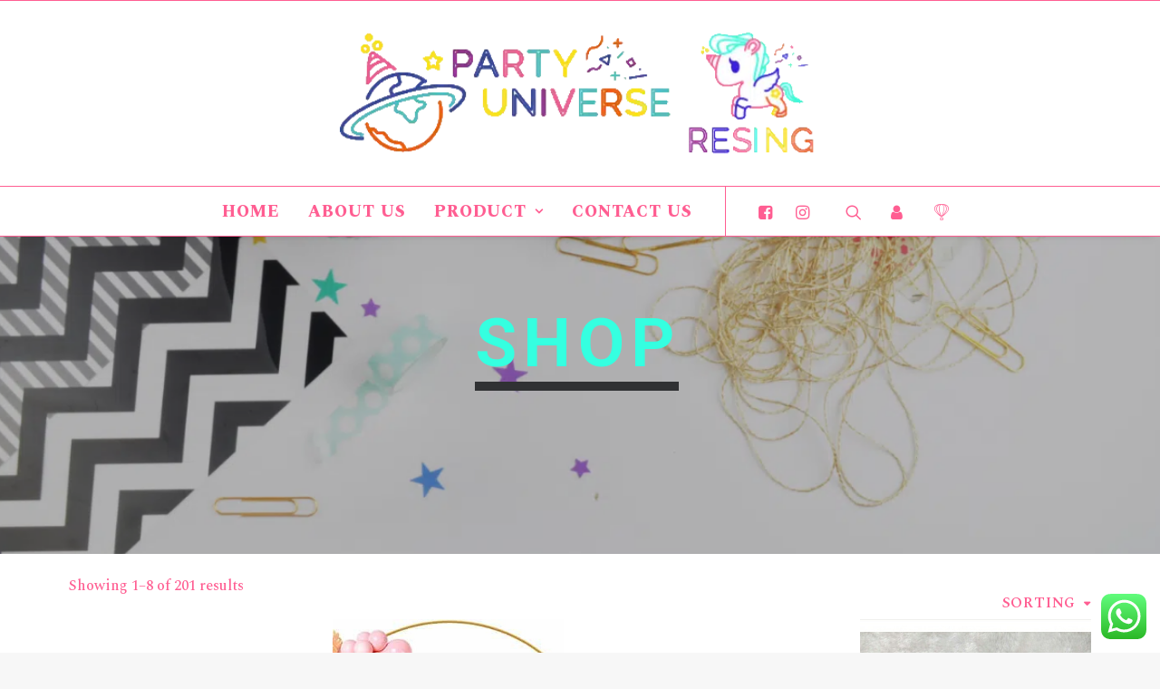

--- FILE ---
content_type: text/html; charset=UTF-8
request_url: https://mypartyuniverse.com/product-category/birthday-2/hat-and-sash-birthday-2/
body_size: 23339
content:
<!DOCTYPE html>
<html class="no-touch" lang="en-US" xmlns="http://www.w3.org/1999/xhtml">
<head>
<meta http-equiv="Content-Type" content="text/html; charset=UTF-8">
<meta name="viewport" content="width=device-width, initial-scale=1">
<link rel="profile" href="http://gmpg.org/xfn/11">
<link rel="pingback" href="https://mypartyuniverse.com/xmlrpc.php">
<title>HAT AND SASH &#8211; My Party Universe</title>
<meta name='robots' content='max-image-preview:large' />
<link rel='dns-prefetch' href='//fonts.googleapis.com' />
<link rel="alternate" type="application/rss+xml" title="My Party Universe &raquo; Feed" href="https://mypartyuniverse.com/feed/" />
<link rel="alternate" type="application/rss+xml" title="My Party Universe &raquo; Comments Feed" href="https://mypartyuniverse.com/comments/feed/" />
<link rel="alternate" type="application/rss+xml" title="My Party Universe &raquo; HAT AND SASH Category Feed" href="https://mypartyuniverse.com/product-category/birthday-2/hat-and-sash-birthday-2/feed/" />
<style id='wp-img-auto-sizes-contain-inline-css' type='text/css'>
img:is([sizes=auto i],[sizes^="auto," i]){contain-intrinsic-size:3000px 1500px}
/*# sourceURL=wp-img-auto-sizes-contain-inline-css */
</style>

<link rel='stylesheet' id='ht_ctc_main_css-css' href='https://mypartyuniverse.com/wp-content/plugins/click-to-chat-for-whatsapp/new/inc/assets/css/main.css?ver=4.36' type='text/css' media='all' />
<link rel='stylesheet' id='sbi_styles-css' href='https://mypartyuniverse.com/wp-content/plugins/instagram-feed/css/sbi-styles.min.css?ver=6.10.0' type='text/css' media='all' />
<style id='wp-emoji-styles-inline-css' type='text/css'>

	img.wp-smiley, img.emoji {
		display: inline !important;
		border: none !important;
		box-shadow: none !important;
		height: 1em !important;
		width: 1em !important;
		margin: 0 0.07em !important;
		vertical-align: -0.1em !important;
		background: none !important;
		padding: 0 !important;
	}
/*# sourceURL=wp-emoji-styles-inline-css */
</style>
<link rel='stylesheet' id='wp-block-library-css' href='https://mypartyuniverse.com/wp-includes/css/dist/block-library/style.min.css?ver=6.9' type='text/css' media='all' />
<link rel='stylesheet' id='wc-blocks-style-css' href='https://mypartyuniverse.com/wp-content/plugins/woocommerce/assets/client/blocks/wc-blocks.css?ver=wc-10.4.3' type='text/css' media='all' />
<style id='global-styles-inline-css' type='text/css'>
:root{--wp--preset--aspect-ratio--square: 1;--wp--preset--aspect-ratio--4-3: 4/3;--wp--preset--aspect-ratio--3-4: 3/4;--wp--preset--aspect-ratio--3-2: 3/2;--wp--preset--aspect-ratio--2-3: 2/3;--wp--preset--aspect-ratio--16-9: 16/9;--wp--preset--aspect-ratio--9-16: 9/16;--wp--preset--color--black: #000000;--wp--preset--color--cyan-bluish-gray: #abb8c3;--wp--preset--color--white: #ffffff;--wp--preset--color--pale-pink: #f78da7;--wp--preset--color--vivid-red: #cf2e2e;--wp--preset--color--luminous-vivid-orange: #ff6900;--wp--preset--color--luminous-vivid-amber: #fcb900;--wp--preset--color--light-green-cyan: #7bdcb5;--wp--preset--color--vivid-green-cyan: #00d084;--wp--preset--color--pale-cyan-blue: #8ed1fc;--wp--preset--color--vivid-cyan-blue: #0693e3;--wp--preset--color--vivid-purple: #9b51e0;--wp--preset--gradient--vivid-cyan-blue-to-vivid-purple: linear-gradient(135deg,rgb(6,147,227) 0%,rgb(155,81,224) 100%);--wp--preset--gradient--light-green-cyan-to-vivid-green-cyan: linear-gradient(135deg,rgb(122,220,180) 0%,rgb(0,208,130) 100%);--wp--preset--gradient--luminous-vivid-amber-to-luminous-vivid-orange: linear-gradient(135deg,rgb(252,185,0) 0%,rgb(255,105,0) 100%);--wp--preset--gradient--luminous-vivid-orange-to-vivid-red: linear-gradient(135deg,rgb(255,105,0) 0%,rgb(207,46,46) 100%);--wp--preset--gradient--very-light-gray-to-cyan-bluish-gray: linear-gradient(135deg,rgb(238,238,238) 0%,rgb(169,184,195) 100%);--wp--preset--gradient--cool-to-warm-spectrum: linear-gradient(135deg,rgb(74,234,220) 0%,rgb(151,120,209) 20%,rgb(207,42,186) 40%,rgb(238,44,130) 60%,rgb(251,105,98) 80%,rgb(254,248,76) 100%);--wp--preset--gradient--blush-light-purple: linear-gradient(135deg,rgb(255,206,236) 0%,rgb(152,150,240) 100%);--wp--preset--gradient--blush-bordeaux: linear-gradient(135deg,rgb(254,205,165) 0%,rgb(254,45,45) 50%,rgb(107,0,62) 100%);--wp--preset--gradient--luminous-dusk: linear-gradient(135deg,rgb(255,203,112) 0%,rgb(199,81,192) 50%,rgb(65,88,208) 100%);--wp--preset--gradient--pale-ocean: linear-gradient(135deg,rgb(255,245,203) 0%,rgb(182,227,212) 50%,rgb(51,167,181) 100%);--wp--preset--gradient--electric-grass: linear-gradient(135deg,rgb(202,248,128) 0%,rgb(113,206,126) 100%);--wp--preset--gradient--midnight: linear-gradient(135deg,rgb(2,3,129) 0%,rgb(40,116,252) 100%);--wp--preset--font-size--small: 13px;--wp--preset--font-size--medium: 20px;--wp--preset--font-size--large: 36px;--wp--preset--font-size--x-large: 42px;--wp--preset--spacing--20: 0.44rem;--wp--preset--spacing--30: 0.67rem;--wp--preset--spacing--40: 1rem;--wp--preset--spacing--50: 1.5rem;--wp--preset--spacing--60: 2.25rem;--wp--preset--spacing--70: 3.38rem;--wp--preset--spacing--80: 5.06rem;--wp--preset--shadow--natural: 6px 6px 9px rgba(0, 0, 0, 0.2);--wp--preset--shadow--deep: 12px 12px 50px rgba(0, 0, 0, 0.4);--wp--preset--shadow--sharp: 6px 6px 0px rgba(0, 0, 0, 0.2);--wp--preset--shadow--outlined: 6px 6px 0px -3px rgb(255, 255, 255), 6px 6px rgb(0, 0, 0);--wp--preset--shadow--crisp: 6px 6px 0px rgb(0, 0, 0);}:where(.is-layout-flex){gap: 0.5em;}:where(.is-layout-grid){gap: 0.5em;}body .is-layout-flex{display: flex;}.is-layout-flex{flex-wrap: wrap;align-items: center;}.is-layout-flex > :is(*, div){margin: 0;}body .is-layout-grid{display: grid;}.is-layout-grid > :is(*, div){margin: 0;}:where(.wp-block-columns.is-layout-flex){gap: 2em;}:where(.wp-block-columns.is-layout-grid){gap: 2em;}:where(.wp-block-post-template.is-layout-flex){gap: 1.25em;}:where(.wp-block-post-template.is-layout-grid){gap: 1.25em;}.has-black-color{color: var(--wp--preset--color--black) !important;}.has-cyan-bluish-gray-color{color: var(--wp--preset--color--cyan-bluish-gray) !important;}.has-white-color{color: var(--wp--preset--color--white) !important;}.has-pale-pink-color{color: var(--wp--preset--color--pale-pink) !important;}.has-vivid-red-color{color: var(--wp--preset--color--vivid-red) !important;}.has-luminous-vivid-orange-color{color: var(--wp--preset--color--luminous-vivid-orange) !important;}.has-luminous-vivid-amber-color{color: var(--wp--preset--color--luminous-vivid-amber) !important;}.has-light-green-cyan-color{color: var(--wp--preset--color--light-green-cyan) !important;}.has-vivid-green-cyan-color{color: var(--wp--preset--color--vivid-green-cyan) !important;}.has-pale-cyan-blue-color{color: var(--wp--preset--color--pale-cyan-blue) !important;}.has-vivid-cyan-blue-color{color: var(--wp--preset--color--vivid-cyan-blue) !important;}.has-vivid-purple-color{color: var(--wp--preset--color--vivid-purple) !important;}.has-black-background-color{background-color: var(--wp--preset--color--black) !important;}.has-cyan-bluish-gray-background-color{background-color: var(--wp--preset--color--cyan-bluish-gray) !important;}.has-white-background-color{background-color: var(--wp--preset--color--white) !important;}.has-pale-pink-background-color{background-color: var(--wp--preset--color--pale-pink) !important;}.has-vivid-red-background-color{background-color: var(--wp--preset--color--vivid-red) !important;}.has-luminous-vivid-orange-background-color{background-color: var(--wp--preset--color--luminous-vivid-orange) !important;}.has-luminous-vivid-amber-background-color{background-color: var(--wp--preset--color--luminous-vivid-amber) !important;}.has-light-green-cyan-background-color{background-color: var(--wp--preset--color--light-green-cyan) !important;}.has-vivid-green-cyan-background-color{background-color: var(--wp--preset--color--vivid-green-cyan) !important;}.has-pale-cyan-blue-background-color{background-color: var(--wp--preset--color--pale-cyan-blue) !important;}.has-vivid-cyan-blue-background-color{background-color: var(--wp--preset--color--vivid-cyan-blue) !important;}.has-vivid-purple-background-color{background-color: var(--wp--preset--color--vivid-purple) !important;}.has-black-border-color{border-color: var(--wp--preset--color--black) !important;}.has-cyan-bluish-gray-border-color{border-color: var(--wp--preset--color--cyan-bluish-gray) !important;}.has-white-border-color{border-color: var(--wp--preset--color--white) !important;}.has-pale-pink-border-color{border-color: var(--wp--preset--color--pale-pink) !important;}.has-vivid-red-border-color{border-color: var(--wp--preset--color--vivid-red) !important;}.has-luminous-vivid-orange-border-color{border-color: var(--wp--preset--color--luminous-vivid-orange) !important;}.has-luminous-vivid-amber-border-color{border-color: var(--wp--preset--color--luminous-vivid-amber) !important;}.has-light-green-cyan-border-color{border-color: var(--wp--preset--color--light-green-cyan) !important;}.has-vivid-green-cyan-border-color{border-color: var(--wp--preset--color--vivid-green-cyan) !important;}.has-pale-cyan-blue-border-color{border-color: var(--wp--preset--color--pale-cyan-blue) !important;}.has-vivid-cyan-blue-border-color{border-color: var(--wp--preset--color--vivid-cyan-blue) !important;}.has-vivid-purple-border-color{border-color: var(--wp--preset--color--vivid-purple) !important;}.has-vivid-cyan-blue-to-vivid-purple-gradient-background{background: var(--wp--preset--gradient--vivid-cyan-blue-to-vivid-purple) !important;}.has-light-green-cyan-to-vivid-green-cyan-gradient-background{background: var(--wp--preset--gradient--light-green-cyan-to-vivid-green-cyan) !important;}.has-luminous-vivid-amber-to-luminous-vivid-orange-gradient-background{background: var(--wp--preset--gradient--luminous-vivid-amber-to-luminous-vivid-orange) !important;}.has-luminous-vivid-orange-to-vivid-red-gradient-background{background: var(--wp--preset--gradient--luminous-vivid-orange-to-vivid-red) !important;}.has-very-light-gray-to-cyan-bluish-gray-gradient-background{background: var(--wp--preset--gradient--very-light-gray-to-cyan-bluish-gray) !important;}.has-cool-to-warm-spectrum-gradient-background{background: var(--wp--preset--gradient--cool-to-warm-spectrum) !important;}.has-blush-light-purple-gradient-background{background: var(--wp--preset--gradient--blush-light-purple) !important;}.has-blush-bordeaux-gradient-background{background: var(--wp--preset--gradient--blush-bordeaux) !important;}.has-luminous-dusk-gradient-background{background: var(--wp--preset--gradient--luminous-dusk) !important;}.has-pale-ocean-gradient-background{background: var(--wp--preset--gradient--pale-ocean) !important;}.has-electric-grass-gradient-background{background: var(--wp--preset--gradient--electric-grass) !important;}.has-midnight-gradient-background{background: var(--wp--preset--gradient--midnight) !important;}.has-small-font-size{font-size: var(--wp--preset--font-size--small) !important;}.has-medium-font-size{font-size: var(--wp--preset--font-size--medium) !important;}.has-large-font-size{font-size: var(--wp--preset--font-size--large) !important;}.has-x-large-font-size{font-size: var(--wp--preset--font-size--x-large) !important;}
/*# sourceURL=global-styles-inline-css */
</style>

<style id='classic-theme-styles-inline-css' type='text/css'>
/*! This file is auto-generated */
.wp-block-button__link{color:#fff;background-color:#32373c;border-radius:9999px;box-shadow:none;text-decoration:none;padding:calc(.667em + 2px) calc(1.333em + 2px);font-size:1.125em}.wp-block-file__button{background:#32373c;color:#fff;text-decoration:none}
/*# sourceURL=/wp-includes/css/classic-themes.min.css */
</style>
<link rel='stylesheet' id='contact-form-7-css' href='https://mypartyuniverse.com/wp-content/plugins/contact-form-7/includes/css/styles.css?ver=6.1.4' type='text/css' media='all' />
<link rel='stylesheet' id='rs-plugin-settings-css' href='https://mypartyuniverse.com/wp-content/plugins/revslider/public/assets/css/rs6.css?ver=6.4.6' type='text/css' media='all' />
<style id='rs-plugin-settings-inline-css' type='text/css'>
#rs-demo-id {}
/*# sourceURL=rs-plugin-settings-inline-css */
</style>
<link rel='stylesheet' id='uncodefont-google-css' href='//fonts.googleapis.com/css?family=Bubblegum+Sans%3Aregular%7CSpectral%3A200%2C200italic%2C300%2C300italic%2Cregular%2Citalic%2C500%2C500italic%2C600%2C600italic%2C700%2C700italic%2C800%2C800italic%7CABeeZee%3Aregular%2Citalic%7CRoboto%3A100%2C100italic%2C300%2C300italic%2Cregular%2Citalic%2C500%2C500italic%2C700%2C700italic%2C900%2C900italic&#038;subset=latin%2Clatin-ext%2Ccyrillic%2Cvietnamese%2Ccyrillic-ext%2Cgreek%2Cgreek-ext&#038;ver=2.3.6.2' type='text/css' media='all' />
<link rel='stylesheet' id='uncode-privacy-css' href='https://mypartyuniverse.com/wp-content/plugins/uncode-privacy/assets/css/uncode-privacy-public.css?ver=2.1.2' type='text/css' media='all' />
<link rel='stylesheet' id='woof-css' href='https://mypartyuniverse.com/wp-content/plugins/woocommerce-products-filter/css/front.css?ver=1.3.7.4' type='text/css' media='all' />
<style id='woof-inline-css' type='text/css'>

.woof_products_top_panel li span, .woof_products_top_panel2 li span{background: url(https://mypartyuniverse.com/wp-content/plugins/woocommerce-products-filter/img/delete.png);background-size: 14px 14px;background-repeat: no-repeat;background-position: right;}
.woof_edit_view{
                    display: none;
                }

/*# sourceURL=woof-inline-css */
</style>
<link rel='stylesheet' id='chosen-drop-down-css' href='https://mypartyuniverse.com/wp-content/plugins/woocommerce-products-filter/js/chosen/chosen.min.css?ver=1.3.7.4' type='text/css' media='all' />
<link rel='stylesheet' id='icheck-jquery-color-flat-css' href='https://mypartyuniverse.com/wp-content/plugins/woocommerce-products-filter/js/icheck/skins/flat/_all.css?ver=1.3.7.4' type='text/css' media='all' />
<link rel='stylesheet' id='icheck-jquery-color-square-css' href='https://mypartyuniverse.com/wp-content/plugins/woocommerce-products-filter/js/icheck/skins/square/_all.css?ver=1.3.7.4' type='text/css' media='all' />
<link rel='stylesheet' id='icheck-jquery-color-minimal-css' href='https://mypartyuniverse.com/wp-content/plugins/woocommerce-products-filter/js/icheck/skins/minimal/_all.css?ver=1.3.7.4' type='text/css' media='all' />
<link rel='stylesheet' id='woof_by_author_html_items-css' href='https://mypartyuniverse.com/wp-content/plugins/woocommerce-products-filter/ext/by_author/css/by_author.css?ver=1.3.7.4' type='text/css' media='all' />
<link rel='stylesheet' id='woof_by_instock_html_items-css' href='https://mypartyuniverse.com/wp-content/plugins/woocommerce-products-filter/ext/by_instock/css/by_instock.css?ver=1.3.7.4' type='text/css' media='all' />
<link rel='stylesheet' id='woof_by_onsales_html_items-css' href='https://mypartyuniverse.com/wp-content/plugins/woocommerce-products-filter/ext/by_onsales/css/by_onsales.css?ver=1.3.7.4' type='text/css' media='all' />
<link rel='stylesheet' id='woof_by_text_html_items-css' href='https://mypartyuniverse.com/wp-content/plugins/woocommerce-products-filter/ext/by_text/assets/css/front.css?ver=1.3.7.4' type='text/css' media='all' />
<link rel='stylesheet' id='woof_label_html_items-css' href='https://mypartyuniverse.com/wp-content/plugins/woocommerce-products-filter/ext/label/css/html_types/label.css?ver=1.3.7.4' type='text/css' media='all' />
<link rel='stylesheet' id='woof_select_radio_check_html_items-css' href='https://mypartyuniverse.com/wp-content/plugins/woocommerce-products-filter/ext/select_radio_check/css/html_types/select_radio_check.css?ver=1.3.7.4' type='text/css' media='all' />
<link rel='stylesheet' id='woof_sd_html_items_checkbox-css' href='https://mypartyuniverse.com/wp-content/plugins/woocommerce-products-filter/ext/smart_designer/css/elements/checkbox.css?ver=1.3.7.4' type='text/css' media='all' />
<link rel='stylesheet' id='woof_sd_html_items_radio-css' href='https://mypartyuniverse.com/wp-content/plugins/woocommerce-products-filter/ext/smart_designer/css/elements/radio.css?ver=1.3.7.4' type='text/css' media='all' />
<link rel='stylesheet' id='woof_sd_html_items_switcher-css' href='https://mypartyuniverse.com/wp-content/plugins/woocommerce-products-filter/ext/smart_designer/css/elements/switcher.css?ver=1.3.7.4' type='text/css' media='all' />
<link rel='stylesheet' id='woof_sd_html_items_color-css' href='https://mypartyuniverse.com/wp-content/plugins/woocommerce-products-filter/ext/smart_designer/css/elements/color.css?ver=1.3.7.4' type='text/css' media='all' />
<link rel='stylesheet' id='woof_sd_html_items_tooltip-css' href='https://mypartyuniverse.com/wp-content/plugins/woocommerce-products-filter/ext/smart_designer/css/tooltip.css?ver=1.3.7.4' type='text/css' media='all' />
<link rel='stylesheet' id='woof_sd_html_items_front-css' href='https://mypartyuniverse.com/wp-content/plugins/woocommerce-products-filter/ext/smart_designer/css/front.css?ver=1.3.7.4' type='text/css' media='all' />
<link rel='stylesheet' id='woof-switcher23-css' href='https://mypartyuniverse.com/wp-content/plugins/woocommerce-products-filter/css/switcher.css?ver=1.3.7.4' type='text/css' media='all' />
<style id='woocommerce-inline-inline-css' type='text/css'>
.woocommerce form .form-row .required { visibility: visible; }
/*# sourceURL=woocommerce-inline-inline-css */
</style>
<link rel='stylesheet' id='uncode-style-css' href='https://mypartyuniverse.com/wp-content/themes/uncode/library/css/style.css?ver=538615422' type='text/css' media='all' />
<style id='uncode-style-inline-css' type='text/css'>

@media (max-width: 959px) { .navbar-brand > * { height: 70px !important;}}
@media (min-width: 960px) { .limit-width { max-width: 1200px; margin: auto;}}
.menu-primary ul.menu-smart > li > a, .menu-primary ul.menu-smart li.dropdown > a, .menu-primary ul.menu-smart li.mega-menu > a, .vmenu-container ul.menu-smart > li > a, .vmenu-container ul.menu-smart li.dropdown > a { text-transform: uppercase; }
.menu-primary ul.menu-smart ul a, .vmenu-container ul.menu-smart ul a { text-transform: uppercase; }
/*# sourceURL=uncode-style-inline-css */
</style>
<link rel='stylesheet' id='uncode-icons-css' href='https://mypartyuniverse.com/wp-content/themes/uncode/library/css/uncode-icons.css?ver=538615422' type='text/css' media='all' />
<link rel='stylesheet' id='uncode-woocommerce-css' href='https://mypartyuniverse.com/wp-content/themes/uncode/library/css/woocommerce.css?ver=538615422' type='text/css' media='all' />
<link rel='stylesheet' id='uncode-custom-style-css' href='https://mypartyuniverse.com/wp-content/themes/uncode/library/css/style-custom.css?ver=538615422' type='text/css' media='all' />
<style id='uncode-custom-style-inline-css' type='text/css'>
a.dropdown-toggle.mobile-toggle-trigger.uncode-woocommerce-sorting__link.no-isotope-filter.highlighted {font-size:16px !important;}.isotope-filters .extra-filters-wrapper .menu-smart > li > a:not(.social-menu-link){font-size:16px !important;}a.uncode-woocommerce-sorting-dropdown__link.no-isotope-filter {font-size:16px !important;}ul.drop-menu.sm-nowrap.uncode-woocommerce-sorting-dropdown.ul-mobile-dropdown.open-animated {font-size:24px;}
/*# sourceURL=uncode-custom-style-inline-css */
</style>
<link rel='stylesheet' id='child-style-css' href='https://mypartyuniverse.com/wp-content/themes/uncode-child/style.css?ver=119811537' type='text/css' media='all' />
<script type="text/javascript">
            window._nslDOMReady = (function () {
                const executedCallbacks = new Set();
            
                return function (callback) {
                    /**
                    * Third parties might dispatch DOMContentLoaded events, so we need to ensure that we only run our callback once!
                    */
                    if (executedCallbacks.has(callback)) return;
            
                    const wrappedCallback = function () {
                        if (executedCallbacks.has(callback)) return;
                        executedCallbacks.add(callback);
                        callback();
                    };
            
                    if (document.readyState === "complete" || document.readyState === "interactive") {
                        wrappedCallback();
                    } else {
                        document.addEventListener("DOMContentLoaded", wrappedCallback);
                    }
                };
            })();
        </script><script type="text/javascript" src="https://mypartyuniverse.com/wp-includes/js/jquery/jquery.min.js?ver=3.7.1" id="jquery-core-js"></script>
<script type="text/javascript" src="https://mypartyuniverse.com/wp-includes/js/jquery/jquery-migrate.min.js?ver=3.4.1" id="jquery-migrate-js"></script>
<script type="text/javascript" id="woof-husky-js-extra">
/* <![CDATA[ */
var woof_husky_txt = {"ajax_url":"https://mypartyuniverse.com/wp-admin/admin-ajax.php","plugin_uri":"https://mypartyuniverse.com/wp-content/plugins/woocommerce-products-filter/ext/by_text/","loader":"https://mypartyuniverse.com/wp-content/plugins/woocommerce-products-filter/ext/by_text/assets/img/ajax-loader.gif","not_found":"Nothing found!","prev":"Prev","next":"Next","site_link":"https://mypartyuniverse.com","default_data":{"placeholder":"","behavior":"title_or_content_or_excerpt","search_by_full_word":"0","autocomplete":1,"how_to_open_links":"0","taxonomy_compatibility":"0","sku_compatibility":"1","custom_fields":"","search_desc_variant":"0","view_text_length":"10","min_symbols":"3","max_posts":"10","image":"","notes_for_customer":"","template":"","max_open_height":"300","page":0}};
//# sourceURL=woof-husky-js-extra
/* ]]> */
</script>
<script type="text/javascript" src="https://mypartyuniverse.com/wp-content/plugins/woocommerce-products-filter/ext/by_text/assets/js/husky.js?ver=1.3.7.4" id="woof-husky-js"></script>
<script type="text/javascript" src="https://mypartyuniverse.com/wp-content/plugins/revslider/public/assets/js/rbtools.min.js?ver=6.4.4" id="tp-tools-js"></script>
<script type="text/javascript" src="https://mypartyuniverse.com/wp-content/plugins/revslider/public/assets/js/rs6.min.js?ver=6.4.6" id="revmin-js"></script>
<script type="text/javascript" src="https://mypartyuniverse.com/wp-content/plugins/woocommerce/assets/js/jquery-blockui/jquery.blockUI.min.js?ver=2.7.0-wc.10.4.3" id="wc-jquery-blockui-js" data-wp-strategy="defer"></script>
<script type="text/javascript" id="wc-add-to-cart-js-extra">
/* <![CDATA[ */
var wc_add_to_cart_params = {"ajax_url":"/wp-admin/admin-ajax.php","wc_ajax_url":"/?wc-ajax=%%endpoint%%","i18n_view_cart":"View cart","cart_url":"https://mypartyuniverse.com/cart/","is_cart":"","cart_redirect_after_add":"no"};
//# sourceURL=wc-add-to-cart-js-extra
/* ]]> */
</script>
<script type="text/javascript" src="https://mypartyuniverse.com/wp-content/plugins/woocommerce/assets/js/frontend/add-to-cart.min.js?ver=10.4.3" id="wc-add-to-cart-js" data-wp-strategy="defer"></script>
<script type="text/javascript" src="https://mypartyuniverse.com/wp-content/plugins/woocommerce/assets/js/js-cookie/js.cookie.min.js?ver=2.1.4-wc.10.4.3" id="wc-js-cookie-js" defer="defer" data-wp-strategy="defer"></script>
<script type="text/javascript" id="woocommerce-js-extra">
/* <![CDATA[ */
var woocommerce_params = {"ajax_url":"/wp-admin/admin-ajax.php","wc_ajax_url":"/?wc-ajax=%%endpoint%%","i18n_password_show":"Show password","i18n_password_hide":"Hide password"};
//# sourceURL=woocommerce-js-extra
/* ]]> */
</script>
<script type="text/javascript" src="https://mypartyuniverse.com/wp-content/plugins/woocommerce/assets/js/frontend/woocommerce.min.js?ver=10.4.3" id="woocommerce-js" defer="defer" data-wp-strategy="defer"></script>
<script type="text/javascript" src="https://mypartyuniverse.com/wp-content/plugins/uncode-js_composer/assets/js/vendors/woocommerce-add-to-cart.js?ver=6.6.0" id="vc_woocommerce-add-to-cart-js-js"></script>
<script type="text/javascript" id="uncode-init-js-extra">
/* <![CDATA[ */
var SiteParameters = {"days":"days","hours":"hours","minutes":"minutes","seconds":"seconds","constant_scroll":"on","scroll_speed":"2","parallax_factor":"0.25","loading":"Loading\u2026","slide_name":"slide","slide_footer":"footer","ajax_url":"https://mypartyuniverse.com/wp-admin/admin-ajax.php","nonce_adaptive_images":"95ab69a65c","enable_debug":"","block_mobile_videos":"","is_frontend_editor":"","mobile_parallax_allowed":"","wireframes_plugin_active":"1","sticky_elements":"off","lazyload_type":"","update_wc_fragments":"1"};
//# sourceURL=uncode-init-js-extra
/* ]]> */
</script>
<script type="text/javascript" src="https://mypartyuniverse.com/wp-content/themes/uncode/library/js/init.js?ver=538615422" id="uncode-init-js"></script>
<link rel="https://api.w.org/" href="https://mypartyuniverse.com/wp-json/" /><link rel="alternate" title="JSON" type="application/json" href="https://mypartyuniverse.com/wp-json/wp/v2/product_cat/598" /><link rel="EditURI" type="application/rsd+xml" title="RSD" href="https://mypartyuniverse.com/xmlrpc.php?rsd" />
<meta name="generator" content="WordPress 6.9" />
<meta name="generator" content="WooCommerce 10.4.3" />
	<noscript><style>.woocommerce-product-gallery{ opacity: 1 !important; }</style></noscript>
	<meta name="generator" content="Powered by Slider Revolution 6.4.6 - responsive, Mobile-Friendly Slider Plugin for WordPress with comfortable drag and drop interface." />
<link rel="icon" href="https://mypartyuniverse.com/wp-content/uploads/2022/08/cropped-partyuniverselogo-768x380-1-32x32.jpg" sizes="32x32" />
<link rel="icon" href="https://mypartyuniverse.com/wp-content/uploads/2022/08/cropped-partyuniverselogo-768x380-1-192x192.jpg" sizes="192x192" />
<link rel="apple-touch-icon" href="https://mypartyuniverse.com/wp-content/uploads/2022/08/cropped-partyuniverselogo-768x380-1-180x180.jpg" />
<meta name="msapplication-TileImage" content="https://mypartyuniverse.com/wp-content/uploads/2022/08/cropped-partyuniverselogo-768x380-1-270x270.jpg" />
<script type="text/javascript">function setREVStartSize(e){
			//window.requestAnimationFrame(function() {				 
				window.RSIW = window.RSIW===undefined ? window.innerWidth : window.RSIW;	
				window.RSIH = window.RSIH===undefined ? window.innerHeight : window.RSIH;	
				try {								
					var pw = document.getElementById(e.c).parentNode.offsetWidth,
						newh;
					pw = pw===0 || isNaN(pw) ? window.RSIW : pw;
					e.tabw = e.tabw===undefined ? 0 : parseInt(e.tabw);
					e.thumbw = e.thumbw===undefined ? 0 : parseInt(e.thumbw);
					e.tabh = e.tabh===undefined ? 0 : parseInt(e.tabh);
					e.thumbh = e.thumbh===undefined ? 0 : parseInt(e.thumbh);
					e.tabhide = e.tabhide===undefined ? 0 : parseInt(e.tabhide);
					e.thumbhide = e.thumbhide===undefined ? 0 : parseInt(e.thumbhide);
					e.mh = e.mh===undefined || e.mh=="" || e.mh==="auto" ? 0 : parseInt(e.mh,0);		
					if(e.layout==="fullscreen" || e.l==="fullscreen") 						
						newh = Math.max(e.mh,window.RSIH);					
					else{					
						e.gw = Array.isArray(e.gw) ? e.gw : [e.gw];
						for (var i in e.rl) if (e.gw[i]===undefined || e.gw[i]===0) e.gw[i] = e.gw[i-1];					
						e.gh = e.el===undefined || e.el==="" || (Array.isArray(e.el) && e.el.length==0)? e.gh : e.el;
						e.gh = Array.isArray(e.gh) ? e.gh : [e.gh];
						for (var i in e.rl) if (e.gh[i]===undefined || e.gh[i]===0) e.gh[i] = e.gh[i-1];
											
						var nl = new Array(e.rl.length),
							ix = 0,						
							sl;					
						e.tabw = e.tabhide>=pw ? 0 : e.tabw;
						e.thumbw = e.thumbhide>=pw ? 0 : e.thumbw;
						e.tabh = e.tabhide>=pw ? 0 : e.tabh;
						e.thumbh = e.thumbhide>=pw ? 0 : e.thumbh;					
						for (var i in e.rl) nl[i] = e.rl[i]<window.RSIW ? 0 : e.rl[i];
						sl = nl[0];									
						for (var i in nl) if (sl>nl[i] && nl[i]>0) { sl = nl[i]; ix=i;}															
						var m = pw>(e.gw[ix]+e.tabw+e.thumbw) ? 1 : (pw-(e.tabw+e.thumbw)) / (e.gw[ix]);					
						newh =  (e.gh[ix] * m) + (e.tabh + e.thumbh);
					}				
					if(window.rs_init_css===undefined) window.rs_init_css = document.head.appendChild(document.createElement("style"));					
					document.getElementById(e.c).height = newh+"px";
					window.rs_init_css.innerHTML += "#"+e.c+"_wrapper { height: "+newh+"px }";				
				} catch(e){
					console.log("Failure at Presize of Slider:" + e)
				}					   
			//});
		  };</script>
<noscript><style> .wpb_animate_when_almost_visible { opacity: 1; }</style></noscript><link rel='stylesheet' id='woof_sections_style-css' href='https://mypartyuniverse.com/wp-content/plugins/woocommerce-products-filter/ext/sections/css/sections.css?ver=1.3.7.4' type='text/css' media='all' />
<link rel='stylesheet' id='woof_tooltip-css-css' href='https://mypartyuniverse.com/wp-content/plugins/woocommerce-products-filter/js/tooltip/css/tooltipster.bundle.min.css?ver=1.3.7.4' type='text/css' media='all' />
<link rel='stylesheet' id='woof_tooltip-css-noir-css' href='https://mypartyuniverse.com/wp-content/plugins/woocommerce-products-filter/js/tooltip/css/plugins/tooltipster/sideTip/themes/tooltipster-sideTip-noir.min.css?ver=1.3.7.4' type='text/css' media='all' />
<link rel='stylesheet' id='ion.range-slider-css' href='https://mypartyuniverse.com/wp-content/plugins/woocommerce-products-filter/js/ion.range-slider/css/ion.rangeSlider.css?ver=1.3.7.4' type='text/css' media='all' />
<link rel='stylesheet' id='woof-front-builder-css-css' href='https://mypartyuniverse.com/wp-content/plugins/woocommerce-products-filter/ext/front_builder/css/front-builder.css?ver=1.3.7.4' type='text/css' media='all' />
<link rel='stylesheet' id='woof-slideout-tab-css-css' href='https://mypartyuniverse.com/wp-content/plugins/woocommerce-products-filter/ext/slideout/css/jquery.tabSlideOut.css?ver=1.3.7.4' type='text/css' media='all' />
<link rel='stylesheet' id='woof-slideout-css-css' href='https://mypartyuniverse.com/wp-content/plugins/woocommerce-products-filter/ext/slideout/css/slideout.css?ver=1.3.7.4' type='text/css' media='all' />
</head>
<body class="archive tax-product_cat term-hat-and-sash-birthday-2 term-598 wp-theme-uncode wp-child-theme-uncode-child  style-color-lxmt-bg theme-uncode woocommerce woocommerce-page woocommerce-no-js hormenu-position-left hmenu-center header-full-width main-center-align textual-accent-color mobile-parallax-not-allowed ilb-no-bounce uncode-logo-mobile uncode-btn-circle uncode-sidecart-enabled uncode-sidecart-right uncode-sidecart-mobile-enabled qw-body-scroll-disabled wpb-js-composer js-comp-ver-6.6.0 vc_responsive" data-border="0">
		<div class="body-borders" data-border="0"><div class="top-border body-border-shadow"></div><div class="right-border body-border-shadow"></div><div class="bottom-border body-border-shadow"></div><div class="left-border body-border-shadow"></div><div class="top-border style-light-bg"></div><div class="right-border style-light-bg"></div><div class="bottom-border style-light-bg"></div><div class="left-border style-light-bg"></div></div>	<div class="box-wrapper">
		<div class="box-container">
		<script type="text/javascript" id="initBox">UNCODE.initBox();</script>
		<div class="menu-wrapper menu-sticky style-light-original"><div class="navbar menu-secondary menu-primary menu-light submenu-light menu-add-padding style-light-original menu-absolute">
														<div class="menu-container-mobile  style-color-xsdn-bg menu-borders menu-shadows">
															<div class="row-menu style-light-bg">
																<div class="row-menu-inner">
																	<div id="logo-container-mobile" class="col-lg-0 logo-container">
																		<div id="main-logo" class="navbar-header style-light">
																			<a href="https://mypartyuniverse.com/" class="navbar-brand" data-minheight="50"><div class="logo-image main-logo logo-skinnable" data-maxheight="150" style="height: 150px;"><img fetchpriority="high" decoding="async" src="https://mypartyuniverse.com/wp-content/uploads/2022/10/logo-combine-3.png.webp" alt="logo" width="480" height="136" class="img-responsive" /></div><div class="logo-image mobile-logo logo-skinnable" data-maxheight="150" style="height: 150px;"><img fetchpriority="high" decoding="async" src="https://mypartyuniverse.com/wp-content/uploads/2022/10/logo-combine-3.png.webp" alt="logo" width="480" height="136" class="img-responsive" /></div></a>
																		</div>
																	</div>
																</div>
																<div class="mmb-container"><div class="mobile-additional-icons"></div><div class="mobile-menu-button 2 mobile-menu-button-light lines-button x2"><span class="lines"></span></div></div>
															</div>
														</div>
													</div>
													<header id="masthead" class="navbar menu-primary menu-light submenu-light menu-add-padding style-light-original">
														<div class="menu-container style-color-xsdn-bg menu-borders menu-shadows">
															<div class="row-menu">
																<div class="row-menu-inner">
																	<div class="col-lg-12 main-menu-container middle">
																		<div class="menu-horizontal menu-dd-shadow-std">
																			<div class="menu-horizontal-inner">
																				<div class="nav navbar-nav navbar-main navbar-nav-first"><ul id="menu-main-navigation" class="menu-primary-inner menu-smart sm"><li id="menu-item-81" class="menu-item menu-item-type-post_type menu-item-object-page menu-item-home menu-item-81 menu-item-link"><a title="HOME" href="https://mypartyuniverse.com/">HOME<i class="fa fa-angle-right fa-dropdown"></i></a></li>
<li id="menu-item-82" class="menu-item menu-item-type-post_type menu-item-object-page menu-item-82 menu-item-link"><a title="ABOUT US" href="https://mypartyuniverse.com/about-us/">ABOUT US<i class="fa fa-angle-right fa-dropdown"></i></a></li>
<li id="menu-item-98" class="menu-item menu-item-type-post_type menu-item-object-page menu-item-has-children menu-item-98 dropdown menu-item-link"><a title="PRODUCT" href="https://mypartyuniverse.com/shop/" data-toggle="dropdown" class="dropdown-toggle" data-type="title">PRODUCT<i class="fa fa-angle-down fa-dropdown"></i></a>
<ul role="menu" class="drop-menu">
	<li id="menu-item-92" class="menu-item menu-item-type-post_type menu-item-object-page menu-item-has-children menu-item-92 dropdown"><a title="DECORATION SERVICE" href="https://mypartyuniverse.com/decoration-service/" data-type="title">DECORATION SERVICE<i class="fa fa-angle-down fa-dropdown"></i></a>
	<ul role="menu" class="drop-menu">
		<li id="menu-item-179" class="menu-item menu-item-type-post_type menu-item-object-page menu-item-179"><a title="BIRTHDAY" href="https://mypartyuniverse.com/birthday-2/">BIRTHDAY<i class="fa fa-angle-right fa-dropdown"></i></a></li>
		<li id="menu-item-191" class="menu-item menu-item-type-post_type menu-item-object-page menu-item-191"><a title="WEDDING/PROPOSAL" href="https://mypartyuniverse.com/wedding-proposal/">WEDDING/PROPOSAL<i class="fa fa-angle-right fa-dropdown"></i></a></li>
		<li id="menu-item-177" class="menu-item menu-item-type-post_type menu-item-object-page menu-item-177"><a title="BABY SHOWER/GENDER REVEAL" href="https://mypartyuniverse.com/baby-shower-gender-reveal-2/">BABY SHOWER/GENDER REVEAL<i class="fa fa-angle-right fa-dropdown"></i></a></li>
		<li id="menu-item-186" class="menu-item menu-item-type-post_type menu-item-object-page menu-item-186"><a title="GRAND OPENING" href="https://mypartyuniverse.com/grand-opening/">GRAND OPENING<i class="fa fa-angle-right fa-dropdown"></i></a></li>
		<li id="menu-item-178" class="menu-item menu-item-type-post_type menu-item-object-page menu-item-178"><a title="BACHELORATTE" href="https://mypartyuniverse.com/bacheloratte-2/">BACHELORATTE<i class="fa fa-angle-right fa-dropdown"></i></a></li>
	</ul>
</li>
	<li id="menu-item-85" class="menu-item menu-item-type-post_type menu-item-object-page menu-item-has-children menu-item-85 dropdown"><a title="BALLOONS" href="https://mypartyuniverse.com/balloons/" data-type="title">BALLOONS<i class="fa fa-angle-down fa-dropdown"></i></a>
	<ul role="menu" class="drop-menu">
		<li id="menu-item-187" class="menu-item menu-item-type-post_type menu-item-object-page menu-item-187"><a title="HELIUM BALLOON PACKAGE" href="https://mypartyuniverse.com/helium-balloon-package/">HELIUM BALLOON PACKAGE<i class="fa fa-angle-right fa-dropdown"></i></a></li>
		<li id="menu-item-183" class="menu-item menu-item-type-post_type menu-item-object-page menu-item-183"><a title="DIY BALLOON SET" href="https://mypartyuniverse.com/diy-balloon-set/">DIY BALLOON SET<i class="fa fa-angle-right fa-dropdown"></i></a></li>
		<li id="menu-item-180" class="menu-item menu-item-type-post_type menu-item-object-page menu-item-180"><a title="BOBO BALLOON" href="https://mypartyuniverse.com/bobo-balloon/">BOBO BALLOON<i class="fa fa-angle-right fa-dropdown"></i></a></li>
		<li id="menu-item-188" class="menu-item menu-item-type-post_type menu-item-object-page menu-item-188"><a title="LATEX BALLOON" href="https://mypartyuniverse.com/latex-balloon/">LATEX BALLOON<i class="fa fa-angle-right fa-dropdown"></i></a></li>
		<li id="menu-item-185" class="menu-item menu-item-type-post_type menu-item-object-page menu-item-185"><a title="FOIL BALLOON" href="https://mypartyuniverse.com/foil-balloon/">FOIL BALLOON<i class="fa fa-angle-right fa-dropdown"></i></a></li>
		<li id="menu-item-190" class="menu-item menu-item-type-post_type menu-item-object-page menu-item-190"><a title="TOOLS/PUMP/STAND" href="https://mypartyuniverse.com/tools-pump-stand/">TOOLS/PUMP/STAND<i class="fa fa-angle-right fa-dropdown"></i></a></li>
	</ul>
</li>
	<li id="menu-item-91" class="menu-item menu-item-type-post_type menu-item-object-page menu-item-has-children menu-item-91 dropdown"><a title="COSTUMES" href="https://mypartyuniverse.com/costumes/" data-type="title">COSTUMES<i class="fa fa-angle-down fa-dropdown"></i></a>
	<ul role="menu" class="drop-menu">
		<li id="menu-item-182" class="menu-item menu-item-type-post_type menu-item-object-page menu-item-182"><a title="COSTUME SET" href="https://mypartyuniverse.com/costume-set/">COSTUME SET<i class="fa fa-angle-right fa-dropdown"></i></a></li>
		<li id="menu-item-189" class="menu-item menu-item-type-post_type menu-item-object-page menu-item-189"><a title="MASK AND MASQUERADE" href="https://mypartyuniverse.com/mask-and-masquerade/">MASK AND MASQUERADE<i class="fa fa-angle-right fa-dropdown"></i></a></li>
		<li id="menu-item-184" class="menu-item menu-item-type-post_type menu-item-object-page menu-item-184"><a title="FACE PAINT" href="https://mypartyuniverse.com/face-paint/">FACE PAINT<i class="fa fa-angle-right fa-dropdown"></i></a></li>
		<li id="menu-item-181" class="menu-item menu-item-type-post_type menu-item-object-page menu-item-181"><a title="COSTUME ACCESSORIES" href="https://mypartyuniverse.com/costume-accessories/">COSTUME ACCESSORIES<i class="fa fa-angle-right fa-dropdown"></i></a></li>
	</ul>
</li>
	<li id="menu-item-86" class="menu-item menu-item-type-post_type menu-item-object-page menu-item-has-children menu-item-86 dropdown"><a title="BIRTHDAY" href="https://mypartyuniverse.com/birthday/" data-type="title">BIRTHDAY<i class="fa fa-angle-down fa-dropdown"></i></a>
	<ul role="menu" class="drop-menu">
		<li id="menu-item-176" class="menu-item menu-item-type-post_type menu-item-object-page menu-item-176"><a title="NOISE MAKERS" href="https://mypartyuniverse.com/noise-makers/">NOISE MAKERS<i class="fa fa-angle-right fa-dropdown"></i></a></li>
		<li id="menu-item-175" class="menu-item menu-item-type-post_type menu-item-object-page menu-item-175"><a title="HAT AND SASH" href="https://mypartyuniverse.com/hat-and-sash/">HAT AND SASH<i class="fa fa-angle-right fa-dropdown"></i></a></li>
		<li id="menu-item-174" class="menu-item menu-item-type-post_type menu-item-object-page menu-item-174"><a title="CANDLES AND CAKE TOPPER" href="https://mypartyuniverse.com/candles-and-cake-topper/">CANDLES AND CAKE TOPPER<i class="fa fa-angle-right fa-dropdown"></i></a></li>
		<li id="menu-item-173" class="menu-item menu-item-type-post_type menu-item-object-page menu-item-173"><a title="TABLEWARE" href="https://mypartyuniverse.com/tableware/">TABLEWARE<i class="fa fa-angle-right fa-dropdown"></i></a></li>
		<li id="menu-item-172" class="menu-item menu-item-type-post_type menu-item-object-page menu-item-172"><a title="DECORATIONS" href="https://mypartyuniverse.com/decorations/">DECORATIONS<i class="fa fa-angle-right fa-dropdown"></i></a></li>
		<li id="menu-item-171" class="menu-item menu-item-type-post_type menu-item-object-page menu-item-171"><a title="GOODIES BAG" href="https://mypartyuniverse.com/goodies-bag/">GOODIES BAG<i class="fa fa-angle-right fa-dropdown"></i></a></li>
	</ul>
</li>
	<li id="menu-item-84" class="menu-item menu-item-type-post_type menu-item-object-page menu-item-84"><a title="BACHELORATTE" href="https://mypartyuniverse.com/bacheloratte/">BACHELORATTE<i class="fa fa-angle-right fa-dropdown"></i></a></li>
	<li id="menu-item-83" class="menu-item menu-item-type-post_type menu-item-object-page menu-item-83"><a title="BABY SHOWER/GENDER REVEAL" href="https://mypartyuniverse.com/baby-shower-gender-reveal/">BABY SHOWER/GENDER REVEAL<i class="fa fa-angle-right fa-dropdown"></i></a></li>
	<li id="menu-item-89" class="menu-item menu-item-type-post_type menu-item-object-page menu-item-has-children menu-item-89 dropdown"><a title="CONCERT" href="https://mypartyuniverse.com/concert/" data-type="title">CONCERT<i class="fa fa-angle-down fa-dropdown"></i></a>
	<ul role="menu" class="drop-menu">
		<li id="menu-item-170" class="menu-item menu-item-type-post_type menu-item-object-page menu-item-170"><a title="NOISE MAKERS" href="https://mypartyuniverse.com/noise-makers-2/">NOISE MAKERS<i class="fa fa-angle-right fa-dropdown"></i></a></li>
		<li id="menu-item-169" class="menu-item menu-item-type-post_type menu-item-object-page menu-item-169"><a title="LIGHTING ITEM" href="https://mypartyuniverse.com/lighting-item/">LIGHTING ITEM<i class="fa fa-angle-right fa-dropdown"></i></a></li>
		<li id="menu-item-168" class="menu-item menu-item-type-post_type menu-item-object-page menu-item-168"><a title="GLOWING ITEM" href="https://mypartyuniverse.com/glowing-item/">GLOWING ITEM<i class="fa fa-angle-right fa-dropdown"></i></a></li>
	</ul>
</li>
	<li id="menu-item-96" class="menu-item menu-item-type-post_type menu-item-object-page menu-item-has-children menu-item-96 dropdown"><a title="SEASONAL" href="https://mypartyuniverse.com/seasonal/" data-type="title">SEASONAL<i class="fa fa-angle-down fa-dropdown"></i></a>
	<ul role="menu" class="drop-menu">
		<li id="menu-item-167" class="menu-item menu-item-type-post_type menu-item-object-page menu-item-167"><a title="HALLOWEEN" href="https://mypartyuniverse.com/halloween/">HALLOWEEN<i class="fa fa-angle-right fa-dropdown"></i></a></li>
		<li id="menu-item-166" class="menu-item menu-item-type-post_type menu-item-object-page menu-item-166"><a title="CHRISTMAS" href="https://mypartyuniverse.com/christmas/">CHRISTMAS<i class="fa fa-angle-right fa-dropdown"></i></a></li>
		<li id="menu-item-165" class="menu-item menu-item-type-post_type menu-item-object-page menu-item-165"><a title="CHINESE NEW YEAR" href="https://mypartyuniverse.com/chinese-new-year/">CHINESE NEW YEAR<i class="fa fa-angle-right fa-dropdown"></i></a></li>
		<li id="menu-item-164" class="menu-item menu-item-type-post_type menu-item-object-page menu-item-164"><a title="HAPPY NEW YEAR" href="https://mypartyuniverse.com/happy-new-year/">HAPPY NEW YEAR<i class="fa fa-angle-right fa-dropdown"></i></a></li>
	</ul>
</li>
	<li id="menu-item-93" class="menu-item menu-item-type-post_type menu-item-object-page menu-item-has-children menu-item-93 dropdown"><a title="GAMES &#038; TOYS" href="https://mypartyuniverse.com/games-toys/" data-type="title">GAMES &#038; TOYS<i class="fa fa-angle-down fa-dropdown"></i></a>
	<ul role="menu" class="drop-menu">
		<li id="menu-item-163" class="menu-item menu-item-type-post_type menu-item-object-page menu-item-163"><a title="ADULT" href="https://mypartyuniverse.com/adult/">ADULT<i class="fa fa-angle-right fa-dropdown"></i></a></li>
		<li id="menu-item-162" class="menu-item menu-item-type-post_type menu-item-object-page menu-item-162"><a title="KID" href="https://mypartyuniverse.com/kid/">KID<i class="fa fa-angle-right fa-dropdown"></i></a></li>
	</ul>
</li>
</ul>
</li>
<li id="menu-item-90" class="menu-item menu-item-type-post_type menu-item-object-page menu-item-90 menu-item-link"><a title="CONTACT US" href="https://mypartyuniverse.com/contact-us/">CONTACT US<i class="fa fa-angle-right fa-dropdown"></i></a></li>
</ul></div><div class="nav navbar-nav navbar-nav-last"><ul class="menu-smart sm menu-icons menu-smart-social"><li class="menu-item-link social-icon tablet-hidden mobile-hidden social-455399"><a href="https://www.facebook.com/MyPartyUniverse" class="social-menu-link" target="_blank"><i class="fa fa-facebook-square"></i></a></li><li class="menu-item-link social-icon tablet-hidden mobile-hidden social-163283"><a href="https://www.instagram.com/mypartyuniverse/" class="social-menu-link" target="_blank"><i class="fa fa-instagram"></i></a></li><li class="menu-item-link search-icon style-light dropdown "><a href="#" class="trigger-overlay search-icon" data-area="search" data-container="box-container">
													<i class="fa fa-search3"></i><span class="desktop-hidden"><span>Search</span></span><i class="fa fa-angle-down fa-dropdown desktop-hidden"></i>
													</a><ul role="menu" class="drop-menu desktop-hidden">
														<li>
															<form class="search ccc" method="get" action="https://mypartyuniverse.com/">
																<input type="search" class="search-field no-livesearch" placeholder="Search…" value="" name="s" title="Search…" /></form>
														</li>
													</ul></li>
	<li class=" uncode-account menu-item-link menu-item">
		<a href="https://mypartyuniverse.com/my-account/" data-type="title" title="account">
			<span class="account-icon-container">
									<i class="fa fa-user"></i><span class="desktop-hidden">Login / Register</span>
							</span>
		</a>
	</li>

	
	<li class=" uncode-cart menu-item-link menu-item menu-item-has-children dropdown">
		<a href="https://mypartyuniverse.com/cart/" data-toggle="dropdown" class="dropdown-toggle" data-type="title" title="cart">
			<span class="cart-icon-container">
									<i class="fa fa-hotairballoon"></i><span class="desktop-hidden">Cart</span>
				
									<span class="badge" style="display: none;"></span>
				
				<i class="fa fa-angle-down fa-dropdown  desktop-hidden"></i>
			</span>
		</a>

			</li>

	</ul></div><div class="desktop-hidden">
														 							</div></div>
																		</div>
																	</div>
																</div>
															</div>
														</div>
													</header>
												</div>			<script type="text/javascript" id="fixMenuHeight">UNCODE.fixMenuHeight();</script>
			<div class="main-wrapper">
				<div class="main-container">
					<div class="page-wrapper">
						<div class="sections-container">
<div id="page-header"><div class="header-wrapper header-uncode-block">
									<div data-parent="true" class="vc_row style-color-wayh-bg row-container with-kburns with-parallax boomapps_vcrow" id="row-148982"><div class="row-background background-element">
											<div class="background-wrapper">
												<div class="background-inner" style="background-image: url(https://mypartyuniverse.com/wp-content/uploads/2022/09/Untitled-design-49.png.webp);background-repeat: no-repeat;background-position: center center;background-size: cover;"></div>
												<div class="block-bg-overlay style-color-wayh-bg" style="opacity: 0.3;"></div>
											</div>
										</div><div class="row quad-top-padding quad-bottom-padding double-h-padding limit-width row-parent row-header" data-height-ratio="70"><div class="wpb_row row-inner"><div class="wpb_column pos-middle pos-center align_center column_parent col-lg-12 boomapps_vccolumn double-internal-gutter"><div class="uncol style-dark"  ><div class="uncoltable"><div class="uncell  boomapps_vccolumn no-block-padding"><div class="uncont"><div class="vc_row row-internal row-container boomapps_vcrow" style="z-index: 1;"><div class="row row-child"><div class="wpb_row row-inner"><div class="wpb_column pos-top pos-center align_center column_child col-lg-12 boomapps_vccolumn single-internal-gutter"><div class="uncol style-dark" ><div class="uncoltable"><div class="uncell  boomapps_vccolumn no-block-padding"><div class="uncont"><div class="vc_custom_heading_wrap "><div class="heading-text el-text bottom-t-top animate_when_almost_visible" data-delay="400"><h2 class="fontsize-550243 font-obs" ><span class="heading-text-inner"><span class="heading-text-highlight " data-atts='{"bg":"style-accent-bg","height":"10%","offset":"-0.1em","opacity":"1"}'><span class="split-word word1"><span class="split-word-flow"><span class="split-word-inner">SHOP</span></span></span></span></span></h2></div><div class="clear"></div></div></div></div></div></div></div></div></div></div><div class="empty-space empty-triple" ><span class="empty-space-inner"></span></div>
</div></div></div></div></div><script id="script-row-148982" data-row="script-row-148982" type="text/javascript" class="vc_controls">UNCODE.initRow(document.getElementById("row-148982"));</script></div></div></div></div></div><script type="text/javascript">UNCODE.initHeader();</script><div class="page-body style-light-bg">
          <div class="post-wrapper">
          	<div class="post-body"><div class="post-content un-no-sidebar-layout"><div data-parent="true" class="vc_row row-container boomapps_vcrow" id="row-994036"><div class="row col-half-gutter single-top-padding single-bottom-padding single-h-padding limit-width row-parent"><div class="wpb_row row-inner"><div class="wpb_column pos-top pos-center align_left column_parent col-lg-12 boomapps_vccolumn double-internal-gutter"><div class="uncol style-light"  ><div class="uncoltable"><div class="uncell  boomapps_vccolumn no-block-padding"><div class="uncont"><div id="index-581783158" class="isotope-system isotope-general-light">
												<div class="isotope-filters menu-container has-sorting has-result-count has-extra-filters single-gutter submenu-light  text-uppercase menu-light">
												<div class="menu-horizontal text-left text-mobile-center filter-alignment-left ">
							
															<div class="woocommerce-result-count-wrapper woocommerce-result-count-wrapper--top tablet-hidden mobile-hidden text-left text-mobile-center style-light">
									<p class="woocommerce-result-count" role="alert" aria-relevant="all" >
	Showing 1&ndash;8 of 201 results</p>
								</div>
							
															<div class="extra-filters-wrapper  text-uppercase  ">
							
																	
	<ul class="menu-smart sm uncode-woocommerce-sorting">
		<li class="uncode-woocommerce-sorting__item"><a href="/product-category/birthday-2/hat-and-sash-birthday-2/?orderby=menu_order" data-toggle="dropdown" class="dropdown-toggle mobile-toggle-trigger uncode-woocommerce-sorting__link no-isotope-filter">SORTING</a>
			<ul class="drop-menu sm-nowrap uncode-woocommerce-sorting-dropdown ul-mobile-dropdown">
									<li class="uncode-woocommerce-sorting-dropdown__item"><a class="uncode-woocommerce-sorting-dropdown__link no-isotope-filter" href="/product-category/birthday-2/hat-and-sash-birthday-2/?orderby=popularity">Sort by popularity</a></li>
									<li class="uncode-woocommerce-sorting-dropdown__item"><a class="uncode-woocommerce-sorting-dropdown__link no-isotope-filter" href="/product-category/birthday-2/hat-and-sash-birthday-2/?orderby=rating">Sort by average rating</a></li>
									<li class="uncode-woocommerce-sorting-dropdown__item"><a class="uncode-woocommerce-sorting-dropdown__link no-isotope-filter" href="/product-category/birthday-2/hat-and-sash-birthday-2/?orderby=date">Sort by latest</a></li>
									<li class="uncode-woocommerce-sorting-dropdown__item"><a class="uncode-woocommerce-sorting-dropdown__link no-isotope-filter" href="/product-category/birthday-2/hat-and-sash-birthday-2/?orderby=price">Sort by price: low to high</a></li>
									<li class="uncode-woocommerce-sorting-dropdown__item"><a class="uncode-woocommerce-sorting-dropdown__link no-isotope-filter" href="/product-category/birthday-2/hat-and-sash-birthday-2/?orderby=price-desc">Sort by price: high to low</a></li>
							</ul>
		</li>
	</ul>

									
								
															</div>
													</div>
													<div class="woocommerce-result-count-wrapper woocommerce-result-count-wrapper--bottom desktop-hidden text-left text-mobile-center style-light">
								<p class="woocommerce-result-count" role="alert" aria-relevant="all" >
	Showing 1&ndash;8 of 201 results</p>
							</div>
											</div>

																		<div class="isotope-wrapper single-gutter">
			<div class="isotope-container isotope-layout style-masonry isotope-pagination" data-type="masonry" data-layout="fitRows" data-lg="1000" data-md="600" data-sm="480" data-vp-height="">
			<div class="tmb tmb-woocommerce enhanced-atc tmb-iso-w3 tmb-iso-h4 tmb-light tmb-overlay-text-anim tmb-overlay-anim tmb-content-center  grid-cat-76 grid-cat-583 grid-cat-563 grid-cat-504 grid-cat-92 grid-cat-91 grid-cat-87 grid-cat-75 grid-cat-74 grid-cat-71 grid-cat-63 grid-cat-61 grid-cat-55 grid-cat-34 grid-cat-30 tmb-id-29743 tmb-img-ratio tmb-content-under tmb-media-first tmb-no-bg">
						<div class="t-inside animate_when_almost_visible bottom-t-top" data-delay="200"><div class="t-entry-visual"><div class="t-entry-visual-tc"><div class="t-entry-visual-cont"><div class="dummy" style="padding-top: 133.3%;"></div><a tabindex="-1" href="https://mypartyuniverse.com/product/50pcs-glowing-in-dark-stick-bracelet-assorted-colour-neon-fluorescent-stick/" class="pushed" target="_self" data-lb-index="0"><div class="t-entry-visual-overlay"><div class="t-entry-visual-overlay-in style-color-wayh-bg" style="opacity: 0.5;"></div></div>
									<div class="t-overlay-wrap">
										<div class="t-overlay-inner">
											<div class="t-overlay-content">
												<div class="t-overlay-text single-block-padding t-entry-inline-price"><div class="t-entry t-single-line"></div></div></div></div></div><img decoding="async" class="wp-image-29746" src="https://mypartyuniverse.com/wp-content/uploads/2023/03/16114cf85c6a1b8437d97d8d8a3aa55d-uai-405x540.jpg" width="405" height="540" alt="" /></a><div class="add-to-cart-overlay"><a href="/product-category/birthday-2/hat-and-sash-birthday-2/?add-to-cart=29743" data-quantity="1" class="product_type_simple add_to_cart_button ajax_add_to_cart product_button_loop" data-product_id="29743" data-product_sku="GL55" aria-label="Add to cart: &ldquo;50PCS - GLOWING IN DARK STICK BRACELET ASSORTED COLOUR NEON FLUORESCENT STICK&rdquo;" rel="nofollow" data-success_message="&ldquo;50PCS - GLOWING IN DARK STICK BRACELET ASSORTED COLOUR NEON FLUORESCENT STICK&rdquo; has been added to your cart" role="button"><span class="add_to_cart_text">Add to cart</span><span class="view-cart added_to_cart"></span></a></div></div>
				</div>
			</div><div class="t-entry-text">
							<div class="t-entry-text-tc single-block-padding t-entry-inline-price"><div class="t-entry"><h3 class="t-entry-title h6"><a href="https://mypartyuniverse.com/product/50pcs-glowing-in-dark-stick-bracelet-assorted-colour-neon-fluorescent-stick/" target="_self">50PCS &#8211; GLOWING IN DARK STICK BRACELET ASSORTED COLOUR NEON FLUORESCENT STICK<span class="price h6"><ins class="h2"><span class="woocommerce-Price-amount amount"><bdi><span class="woocommerce-Price-currencySymbol">&#82;&#77;</span>15.90</bdi></span></ins></span></a></h3></div></div>
					</div></div>
					</div><div class="tmb tmb-woocommerce enhanced-atc tmb-iso-w3 tmb-iso-h4 tmb-light tmb-overlay-text-anim tmb-overlay-anim tmb-content-center  grid-cat-55 grid-cat-593 grid-cat-573 grid-cat-567 grid-cat-563 grid-cat-536 grid-cat-498 grid-cat-459 grid-cat-150 grid-cat-46 grid-cat-42 grid-cat-39 grid-cat-38 grid-cat-37 grid-cat-36 grid-cat-32 grid-cat-31 grid-cat-30 grid-cat-28 grid-cat-27 grid-cat-26 tmb-id-29728 tmb-img-ratio tmb-content-under tmb-media-first tmb-no-bg">
						<div class="t-inside animate_when_almost_visible bottom-t-top" data-delay="200"><div class="t-entry-visual"><div class="t-entry-visual-tc"><div class="t-entry-visual-cont"><div class="dummy" style="padding-top: 133.3%;"></div><a tabindex="-1" href="https://mypartyuniverse.com/product/1-set-balloon-metal-arch-ring-stand-set-garland-base-diy/" class="pushed" target="_self" data-lb-index="1"><div class="t-entry-visual-overlay"><div class="t-entry-visual-overlay-in style-color-wayh-bg" style="opacity: 0.5;"></div></div>
									<div class="t-overlay-wrap">
										<div class="t-overlay-inner">
											<div class="t-overlay-content">
												<div class="t-overlay-text single-block-padding t-entry-inline-price"><div class="t-entry t-single-line"></div></div></div></div></div><img decoding="async" class="wp-image-29730" src="https://mypartyuniverse.com/wp-content/uploads/2023/03/41Owq-KTXRL._AC_-uai-375x500.jpg" width="375" height="500" alt="" /></a><div class="add-to-cart-overlay"><a href="https://mypartyuniverse.com/product/1-set-balloon-metal-arch-ring-stand-set-garland-base-diy/" data-quantity="1" class="product_type_variable add_to_cart_button product_button_loop" data-product_id="29728" data-product_sku="" aria-label="Select options for &ldquo;1 SET - BALLOON METAL ARCH RING STAND SET GARLAND BASE DIY&rdquo;" rel="nofollow"><span class="add_to_cart_text">Select options</span><span class="view-cart added_to_cart"></span></a></div></div>
				</div>
			</div><div class="t-entry-text">
							<div class="t-entry-text-tc single-block-padding t-entry-inline-price"><div class="t-entry"><h3 class="t-entry-title h6"><a href="https://mypartyuniverse.com/product/1-set-balloon-metal-arch-ring-stand-set-garland-base-diy/" target="_self">1 SET &#8211; BALLOON METAL ARCH RING STAND SET GARLAND BASE DIY<span class="price h6"><ins class="h2"><span class="woocommerce-Price-amount amount" aria-hidden="true"><bdi><span class="woocommerce-Price-currencySymbol">&#82;&#77;</span>75.00</bdi></span> <span aria-hidden="true">&ndash;</span> <span class="woocommerce-Price-amount amount" aria-hidden="true"><bdi><span class="woocommerce-Price-currencySymbol">&#82;&#77;</span>280.00</bdi></span><span class="screen-reader-text">Price range: &#82;&#77;75.00 through &#82;&#77;280.00</span></ins></span></a></h3></div></div>
					</div></div>
					</div><div class="tmb tmb-woocommerce enhanced-atc tmb-iso-w3 tmb-iso-h4 tmb-light tmb-overlay-text-anim tmb-overlay-anim tmb-content-center  grid-cat-29 grid-cat-30 grid-cat-50 grid-cat-76 grid-cat-100 grid-cat-122 grid-cat-171 grid-cat-172 grid-cat-258 grid-cat-280 grid-cat-564 grid-cat-598 tmb-id-29721 tmb-img-ratio tmb-content-under tmb-media-first tmb-no-bg">
						<div class="t-inside animate_when_almost_visible bottom-t-top" data-delay="200"><div class="t-entry-visual"><div class="t-entry-visual-tc"><div class="t-entry-visual-cont"><div class="dummy" style="padding-top: 133.3%;"></div><a tabindex="-1" href="https://mypartyuniverse.com/product/felt-magician-top-hat/" class="pushed" target="_self" data-lb-index="2"><div class="t-entry-visual-overlay"><div class="t-entry-visual-overlay-in style-color-wayh-bg" style="opacity: 0.5;"></div></div>
									<div class="t-overlay-wrap">
										<div class="t-overlay-inner">
											<div class="t-overlay-content">
												<div class="t-overlay-text single-block-padding t-entry-inline-price"><div class="t-entry t-single-line"></div></div></div></div></div><img decoding="async" class="wp-image-29722" src="https://mypartyuniverse.com/wp-content/uploads/2023/03/menueditor_item_b5ddc3eb498141aaa200f77682cadf5f_1611390167805629875-uai-486x648.jpg" width="486" height="648" alt="" /></a><div class="add-to-cart-overlay"><a href="/product-category/birthday-2/hat-and-sash-birthday-2/?add-to-cart=29721" data-quantity="1" class="product_type_simple add_to_cart_button ajax_add_to_cart product_button_loop" data-product_id="29721" data-product_sku="HT4" aria-label="Add to cart: &ldquo;Felt Magician Top Hat&rdquo;" rel="nofollow" data-success_message="&ldquo;Felt Magician Top Hat&rdquo; has been added to your cart" role="button"><span class="add_to_cart_text">Add to cart</span><span class="view-cart added_to_cart"></span></a></div></div>
				</div>
			</div><div class="t-entry-text">
							<div class="t-entry-text-tc single-block-padding t-entry-inline-price"><div class="t-entry"><h3 class="t-entry-title h6"><a href="https://mypartyuniverse.com/product/felt-magician-top-hat/" target="_self">Felt Magician Top Hat<span class="price h6"><ins class="h2"><span class="woocommerce-Price-amount amount"><bdi><span class="woocommerce-Price-currencySymbol">&#82;&#77;</span>19.00</bdi></span></ins></span></a></h3></div></div>
					</div></div>
					</div><div class="tmb tmb-woocommerce enhanced-atc tmb-iso-w3 tmb-iso-h4 tmb-light tmb-overlay-text-anim tmb-overlay-anim tmb-content-center  grid-cat-30 grid-cat-34 grid-cat-61 grid-cat-63 grid-cat-74 grid-cat-75 grid-cat-76 grid-cat-87 grid-cat-258 grid-cat-598 tmb-id-29716 tmb-img-ratio tmb-content-under tmb-media-first tmb-no-bg">
						<div class="t-inside animate_when_almost_visible bottom-t-top" data-delay="200"><div class="t-entry-visual"><div class="t-entry-visual-tc"><div class="t-entry-visual-cont"><div class="dummy" style="padding-top: 133.3%;"></div><a tabindex="-1" href="https://mypartyuniverse.com/product/1pcs-16cm-laser-streamer-paper-party-cone-hat/" class="pushed" target="_self" data-lb-index="3"><div class="t-entry-visual-overlay"><div class="t-entry-visual-overlay-in style-color-wayh-bg" style="opacity: 0.5;"></div></div>
									<div class="t-overlay-wrap">
										<div class="t-overlay-inner">
											<div class="t-overlay-content">
												<div class="t-overlay-text single-block-padding t-entry-inline-price"><div class="t-entry t-single-line"></div></div></div></div></div><img decoding="async" class="wp-image-29717" src="https://mypartyuniverse.com/wp-content/uploads/2023/03/menueditor_item_1f540fa53c104a36b70bc897fe01061e_1608955991274108421-uai-540x720.jpg" width="540" height="720" alt="" /></a><div class="add-to-cart-overlay"><a href="https://mypartyuniverse.com/product/1pcs-16cm-laser-streamer-paper-party-cone-hat/" data-quantity="1" class="product_type_variable add_to_cart_button product_button_loop" data-product_id="29716" data-product_sku="" aria-label="Select options for &ldquo;1pcs - 16cm Laser Streamer Paper Party Cone Hat&rdquo;" rel="nofollow"><span class="add_to_cart_text">Select options</span><span class="view-cart added_to_cart"></span></a></div></div>
				</div>
			</div><div class="t-entry-text">
							<div class="t-entry-text-tc single-block-padding t-entry-inline-price"><div class="t-entry"><h3 class="t-entry-title h6"><a href="https://mypartyuniverse.com/product/1pcs-16cm-laser-streamer-paper-party-cone-hat/" target="_self">1pcs &#8211; 16cm Laser Streamer Paper Party Cone Hat<span class="price h6"><ins class="h2"><span class="woocommerce-Price-amount amount" aria-hidden="true"><bdi><span class="woocommerce-Price-currencySymbol">&#82;&#77;</span>1.90</bdi></span> <span aria-hidden="true">&ndash;</span> <span class="woocommerce-Price-amount amount" aria-hidden="true"><bdi><span class="woocommerce-Price-currencySymbol">&#82;&#77;</span>11.00</bdi></span><span class="screen-reader-text">Price range: &#82;&#77;1.90 through &#82;&#77;11.00</span></ins></span></a></h3></div></div>
					</div></div>
					</div><div class="tmb tmb-woocommerce enhanced-atc tmb-iso-w3 tmb-iso-h4 tmb-light tmb-overlay-text-anim tmb-overlay-anim tmb-content-center  grid-cat-30 grid-cat-76 grid-cat-258 grid-cat-598 tmb-id-29710 tmb-img-ratio tmb-content-under tmb-media-first tmb-no-bg">
						<div class="t-inside animate_when_almost_visible bottom-t-top" data-delay="200"><div class="t-entry-visual"><div class="t-entry-visual-tc"><div class="t-entry-visual-cont"><div class="dummy" style="padding-top: 133.3%;"></div><a tabindex="-1" href="https://mypartyuniverse.com/product/1pcs-happy-birthday-party-paper-cone-hat-rainbow-furball/" class="pushed" target="_self" data-lb-index="4"><div class="t-entry-visual-overlay"><div class="t-entry-visual-overlay-in style-color-wayh-bg" style="opacity: 0.5;"></div></div>
									<div class="t-overlay-wrap">
										<div class="t-overlay-inner">
											<div class="t-overlay-content">
												<div class="t-overlay-text single-block-padding t-entry-inline-price"><div class="t-entry t-single-line"></div></div></div></div></div><img decoding="async" class="wp-image-29712" src="https://mypartyuniverse.com/wp-content/uploads/2023/03/menueditor_item_fc05e2dcb86d401e9d27e60ce712e79c_1675071976439864660-uai-540x720.jpg" width="540" height="720" alt="" /></a><div class="add-to-cart-overlay"><a href="https://mypartyuniverse.com/product/1pcs-happy-birthday-party-paper-cone-hat-rainbow-furball/" data-quantity="1" class="product_type_variable add_to_cart_button product_button_loop" data-product_id="29710" data-product_sku="" aria-label="Select options for &ldquo;1pcs - Happy Birthday Party Paper Cone Hat Rainbow Furball&rdquo;" rel="nofollow"><span class="add_to_cart_text">Select options</span><span class="view-cart added_to_cart"></span></a></div></div>
				</div>
			</div><div class="t-entry-text">
							<div class="t-entry-text-tc single-block-padding t-entry-inline-price"><div class="t-entry"><h3 class="t-entry-title h6"><a href="https://mypartyuniverse.com/product/1pcs-happy-birthday-party-paper-cone-hat-rainbow-furball/" target="_self">1pcs &#8211; Happy Birthday Party Paper Cone Hat Rainbow Furball<span class="price h6"><ins class="h2"><span class="woocommerce-Price-amount amount" aria-hidden="true"><bdi><span class="woocommerce-Price-currencySymbol">&#82;&#77;</span>4.90</bdi></span> <span aria-hidden="true">&ndash;</span> <span class="woocommerce-Price-amount amount" aria-hidden="true"><bdi><span class="woocommerce-Price-currencySymbol">&#82;&#77;</span>35.00</bdi></span><span class="screen-reader-text">Price range: &#82;&#77;4.90 through &#82;&#77;35.00</span></ins></span></a></h3></div></div>
					</div></div>
					</div><div class="tmb tmb-woocommerce enhanced-atc tmb-iso-w3 tmb-iso-h4 tmb-light tmb-overlay-text-anim tmb-overlay-anim tmb-content-center  grid-cat-30 grid-cat-76 grid-cat-258 grid-cat-598 tmb-id-29705 tmb-img-ratio tmb-content-under tmb-media-first tmb-no-bg">
						<div class="t-inside animate_when_almost_visible bottom-t-top" data-delay="200"><div class="t-entry-visual"><div class="t-entry-visual-tc"><div class="t-entry-visual-cont"><div class="dummy" style="padding-top: 133.3%;"></div><a tabindex="-1" href="https://mypartyuniverse.com/product/1pcs-happy-birthday-paper-party-cone-hat-rainbow-mix-colour/" class="pushed" target="_self" data-lb-index="5"><div class="t-entry-visual-overlay"><div class="t-entry-visual-overlay-in style-color-wayh-bg" style="opacity: 0.5;"></div></div>
									<div class="t-overlay-wrap">
										<div class="t-overlay-inner">
											<div class="t-overlay-content">
												<div class="t-overlay-text single-block-padding t-entry-inline-price"><div class="t-entry t-single-line"></div></div></div></div></div><img decoding="async" class="wp-image-29706" src="https://mypartyuniverse.com/wp-content/uploads/2023/03/menueditor_item_4eb11a4311864f918404732c01d496ee_1657792941022830094-uai-636x848.jpg" width="636" height="848" alt="" /></a><div class="add-to-cart-overlay"><a href="https://mypartyuniverse.com/product/1pcs-happy-birthday-paper-party-cone-hat-rainbow-mix-colour/" data-quantity="1" class="product_type_variable add_to_cart_button product_button_loop" data-product_id="29705" data-product_sku="" aria-label="Select options for &ldquo;1pcs Happy Birthday Paper Party Cone Hat - Rainbow mix colour&rdquo;" rel="nofollow"><span class="add_to_cart_text">Select options</span><span class="view-cart added_to_cart"></span></a></div></div>
				</div>
			</div><div class="t-entry-text">
							<div class="t-entry-text-tc single-block-padding t-entry-inline-price"><div class="t-entry"><h3 class="t-entry-title h6"><a href="https://mypartyuniverse.com/product/1pcs-happy-birthday-paper-party-cone-hat-rainbow-mix-colour/" target="_self">1pcs Happy Birthday Paper Party Cone Hat &#8211; Rainbow mix colour<span class="price h6"><ins class="h2"><span class="woocommerce-Price-amount amount" aria-hidden="true"><bdi><span class="woocommerce-Price-currencySymbol">&#82;&#77;</span>2.50</bdi></span> <span aria-hidden="true">&ndash;</span> <span class="woocommerce-Price-amount amount" aria-hidden="true"><bdi><span class="woocommerce-Price-currencySymbol">&#82;&#77;</span>19.00</bdi></span><span class="screen-reader-text">Price range: &#82;&#77;2.50 through &#82;&#77;19.00</span></ins></span></a></h3></div></div>
					</div></div>
					</div><div class="tmb tmb-woocommerce enhanced-atc tmb-iso-w3 tmb-iso-h4 tmb-light tmb-overlay-text-anim tmb-overlay-anim tmb-content-center  grid-cat-100 grid-cat-564 tmb-id-29330 tmb-img-ratio tmb-content-under tmb-media-first tmb-no-bg">
						<div class="t-inside animate_when_almost_visible bottom-t-top" data-delay="200"><div class="t-entry-visual"><div class="t-entry-visual-tc"><div class="t-entry-visual-cont"><div class="dummy" style="padding-top: 133.4%;"></div><a tabindex="-1" href="https://mypartyuniverse.com/product/1set-of-6pcs-self-adhesive-unisex-moustache/" class="pushed" target="_self" data-lb-index="6"><div class="t-entry-visual-overlay"><div class="t-entry-visual-overlay-in style-color-wayh-bg" style="opacity: 0.5;"></div></div>
									<div class="t-overlay-wrap">
										<div class="t-overlay-inner">
											<div class="t-overlay-content">
												<div class="t-overlay-text single-block-padding t-entry-inline-price"><div class="t-entry t-single-line"></div></div></div></div></div><img decoding="async" class="wp-image-29357" src="https://mypartyuniverse.com/wp-content/uploads/2022/08/789-5-1-uai-347x463.png" width="347" height="463" alt="" /></a><div class="add-to-cart-overlay"><a href="/product-category/birthday-2/hat-and-sash-birthday-2/?add-to-cart=29330" data-quantity="1" class="product_type_simple add_to_cart_button ajax_add_to_cart product_button_loop" data-product_id="29330" data-product_sku="" aria-label="Add to cart: &ldquo;1Set of 6pcs Self Adhesive Unisex Moustache&rdquo;" rel="nofollow" data-success_message="&ldquo;1Set of 6pcs Self Adhesive Unisex Moustache&rdquo; has been added to your cart" role="button"><span class="add_to_cart_text">Add to cart</span><span class="view-cart added_to_cart"></span></a></div></div>
				</div>
			</div><div class="t-entry-text">
							<div class="t-entry-text-tc single-block-padding t-entry-inline-price"><div class="t-entry"><h3 class="t-entry-title h6"><a href="https://mypartyuniverse.com/product/1set-of-6pcs-self-adhesive-unisex-moustache/" target="_self">1Set of 6pcs Self Adhesive Unisex Moustache<span class="price h6"><ins class="h2"><span class="woocommerce-Price-amount amount"><bdi><span class="woocommerce-Price-currencySymbol">&#82;&#77;</span>10.90</bdi></span></ins></span></a></h3></div></div>
					</div></div>
					</div><div class="tmb tmb-woocommerce enhanced-atc tmb-iso-w3 tmb-iso-h4 tmb-light tmb-overlay-text-anim tmb-overlay-anim tmb-content-center  grid-cat-498 grid-cat-593 tmb-id-29322 tmb-img-ratio tmb-content-under tmb-media-first tmb-no-bg">
						<div class="t-inside animate_when_almost_visible bottom-t-top" data-delay="200"><div class="t-entry-visual"><div class="t-entry-visual-tc"><div class="t-entry-visual-cont"><div class="dummy" style="padding-top: 133.6%;"></div><a tabindex="-1" href="https://mypartyuniverse.com/product/1pcs-balloon-string-cutter-event-set-up/" class="pushed" target="_self" data-lb-index="7"><div class="t-entry-visual-overlay"><div class="t-entry-visual-overlay-in style-color-wayh-bg" style="opacity: 0.5;"></div></div>
									<div class="t-overlay-wrap">
										<div class="t-overlay-inner">
											<div class="t-overlay-content">
												<div class="t-overlay-text single-block-padding t-entry-inline-price"><div class="t-entry t-single-line"></div></div></div></div></div><img decoding="async" class="wp-image-29348" src="https://mypartyuniverse.com/wp-content/uploads/2022/08/789-4-1-uai-354x473.png" width="354" height="473" alt="" /></a><div class="add-to-cart-overlay"><a href="https://mypartyuniverse.com/product/1pcs-balloon-string-cutter-event-set-up/" data-quantity="1" class="product_type_variable add_to_cart_button product_button_loop" data-product_id="29322" data-product_sku="" aria-label="Select options for &ldquo;1Pcs Balloon String Cutter Event Set Up&rdquo;" rel="nofollow"><span class="add_to_cart_text">Select options</span><span class="view-cart added_to_cart"></span></a></div></div>
				</div>
			</div><div class="t-entry-text">
							<div class="t-entry-text-tc single-block-padding t-entry-inline-price"><div class="t-entry"><h3 class="t-entry-title h6"><a href="https://mypartyuniverse.com/product/1pcs-balloon-string-cutter-event-set-up/" target="_self">1Pcs Balloon String Cutter Event Set Up<span class="price h6"><ins class="h2"><span class="woocommerce-Price-amount amount" aria-hidden="true"><bdi><span class="woocommerce-Price-currencySymbol">&#82;&#77;</span>8.90</bdi></span> <span aria-hidden="true">&ndash;</span> <span class="woocommerce-Price-amount amount" aria-hidden="true"><bdi><span class="woocommerce-Price-currencySymbol">&#82;&#77;</span>21.00</bdi></span><span class="screen-reader-text">Price range: &#82;&#77;8.90 through &#82;&#77;21.00</span></ins></span></a></h3></div></div>
					</div></div>
					</div>		</div>

	</div>
	</div>
</div></div></div></div></div><script id="script-row-994036" data-row="script-row-994036" type="text/javascript" class="vc_controls">UNCODE.initRow(document.getElementById("row-994036"));</script></div></div></div></div></div>
          </div>
        </div>								</div><!-- sections container -->
							</div><!-- page wrapper -->
												<footer id="colophon" class="site-footer">
							<div class="row-container style-dark-bg footer-last">
		  					<div class="row row-parent style-dark no-top-padding no-h-padding no-bottom-padding">
									<div class="site-info uncell col-lg-6 pos-middle text-left">&copy; 2026 My Party Universe. All rights reserved</div><!-- site info --><div class="uncell col-lg-6 pos-middle text-right"><div class="social-icon icon-box icon-box-top icon-inline"><a href="https://www.facebook.com/MyPartyUniverse" target="_blank"><i class="fa fa-facebook-square"></i></a></div><div class="social-icon icon-box icon-box-top icon-inline"><a href="https://www.instagram.com/mypartyuniverse/" target="_blank"><i class="fa fa-instagram"></i></a></div></div>
								</div>
							</div>						</footer>
																	</div><!-- main container -->
				</div><!-- main wrapper -->
							</div><!-- box container -->
		</div><!-- box wrapper -->
		<div class="style-light footer-scroll-top footer-scroll-higher"><a href="#" class="scroll-top"><i class="fa fa-angle-up fa-stack btn-default btn-hover-nobg"></i></a></div>
					<div class="overlay overlay-contentscale style-dark style-dark-bg overlay-search" data-area="search" data-container="box-container">
				<div class="mmb-container"><div class="menu-close-search mobile-menu-button menu-button-offcanvas mobile-menu-button-dark lines-button x2 overlay-close close" data-area="search" data-container="box-container"><span class="lines"></span></div></div>
				<div class="search-container"><form action="https://mypartyuniverse.com/" method="get">
	<div class="search-container-inner">
		<input type="search" class="search-field form-fluid no-livesearch" placeholder="Search…" value="" name="s" title="Search for:">
		<i class="fa fa-search3"></i>

			</div>
</form>
</div>
			</div>
		
	<script type="speculationrules">
{"prefetch":[{"source":"document","where":{"and":[{"href_matches":"/*"},{"not":{"href_matches":["/wp-*.php","/wp-admin/*","/wp-content/uploads/*","/wp-content/*","/wp-content/plugins/*","/wp-content/themes/uncode-child/*","/wp-content/themes/uncode/*","/*\\?(.+)"]}},{"not":{"selector_matches":"a[rel~=\"nofollow\"]"}},{"not":{"selector_matches":".no-prefetch, .no-prefetch a"}}]},"eagerness":"conservative"}]}
</script>
<div class="gdpr-overlay"></div><div class="gdpr gdpr-privacy-preferences" data-nosnippet="true">
	<div class="gdpr-wrapper">
		<form method="post" class="gdpr-privacy-preferences-frm" action="https://mypartyuniverse.com/wp-admin/admin-post.php">
			<input type="hidden" name="action" value="uncode_privacy_update_privacy_preferences">
			<input type="hidden" id="update-privacy-preferences-nonce" name="update-privacy-preferences-nonce" value="ad20746be9" /><input type="hidden" name="_wp_http_referer" value="/product-category/birthday-2/hat-and-sash-birthday-2/" />			<header>
				<div class="gdpr-box-title">
					<h3>Privacy Preference Center</h3>
					<span class="gdpr-close"></span>
				</div>
			</header>
			<div class="gdpr-content">
				<div class="gdpr-tab-content">
					<div class="gdpr-consent-management gdpr-active">
						<header>
							<h4>Privacy Preferences</h4>
						</header>
						<div class="gdpr-info">
							<p></p>
													</div>
					</div>
				</div>
			</div>
			<footer>
				<input type="submit" class="btn-accent btn-flat" value="Save Preferences">
							</footer>
		</form>
	</div>
</div>

		<script>
			window.addEventListener("load", function(){
				jQuery( document ).on( 'change', '.quantity .qty', function() {
					jQuery( this ).closest('form.cart').find('.add_to_cart_button').attr( 'data-quantity', jQuery( this ).val() );
				});
			}, false);
		</script>

    <div class="woocommerce-notices-wrapper"></div>
	<div id="uncode_sidecart" class="uncode-cart woocommerce style-light">
		<div class="uncode-sidecart-wrapper">
			<div class="widget woocommerce widget_shopping_cart"><div class="widget_shopping_cart_content"></div></div>		</div>
	</div>
	<div id="uncode_sidecart_overlay" class="overlay style-dark-bg"></div>

			<!-- Click to Chat - https://holithemes.com/plugins/click-to-chat/  v4.36 -->
			<style id="ht-ctc-entry-animations">.ht_ctc_entry_animation{animation-duration:0.4s;animation-fill-mode:both;animation-delay:0s;animation-iteration-count:1;}			@keyframes ht_ctc_anim_corner {0% {opacity: 0;transform: scale(0);}100% {opacity: 1;transform: scale(1);}}.ht_ctc_an_entry_corner {animation-name: ht_ctc_anim_corner;animation-timing-function: cubic-bezier(0.25, 1, 0.5, 1);transform-origin: bottom var(--side, right);}
			</style>						<div class="ht-ctc ht-ctc-chat ctc-analytics ctc_wp_desktop style-2  ht_ctc_entry_animation ht_ctc_an_entry_corner " id="ht-ctc-chat"  
				style="display: none;  position: fixed; bottom: 15px; right: 15px;"   >
								<div class="ht_ctc_style ht_ctc_chat_style">
				<div  style="display: flex; justify-content: center; align-items: center;  " class="ctc-analytics ctc_s_2">
	<p class="ctc-analytics ctc_cta ctc_cta_stick ht-ctc-cta  ht-ctc-cta-hover " style="padding: 0px 16px; line-height: 1.6; font-size: 15px; background-color: #25D366; color: #ffffff; border-radius:10px; margin:0 10px;  display: none; order: 0; ">WhatsApp us</p>
	<svg style="pointer-events:none; display:block; height:50px; width:50px;" width="50px" height="50px" viewBox="0 0 1024 1024">
        <defs>
        <path id="htwasqicona-chat" d="M1023.941 765.153c0 5.606-.171 17.766-.508 27.159-.824 22.982-2.646 52.639-5.401 66.151-4.141 20.306-10.392 39.472-18.542 55.425-9.643 18.871-21.943 35.775-36.559 50.364-14.584 14.56-31.472 26.812-50.315 36.416-16.036 8.172-35.322 14.426-55.744 18.549-13.378 2.701-42.812 4.488-65.648 5.3-9.402.336-21.564.505-27.15.505l-504.226-.081c-5.607 0-17.765-.172-27.158-.509-22.983-.824-52.639-2.646-66.152-5.4-20.306-4.142-39.473-10.392-55.425-18.542-18.872-9.644-35.775-21.944-50.364-36.56-14.56-14.584-26.812-31.471-36.415-50.314-8.174-16.037-14.428-35.323-18.551-55.744-2.7-13.378-4.487-42.812-5.3-65.649-.334-9.401-.503-21.563-.503-27.148l.08-504.228c0-5.607.171-17.766.508-27.159.825-22.983 2.646-52.639 5.401-66.151 4.141-20.306 10.391-39.473 18.542-55.426C34.154 93.24 46.455 76.336 61.07 61.747c14.584-14.559 31.472-26.812 50.315-36.416 16.037-8.172 35.324-14.426 55.745-18.549 13.377-2.701 42.812-4.488 65.648-5.3 9.402-.335 21.565-.504 27.149-.504l504.227.081c5.608 0 17.766.171 27.159.508 22.983.825 52.638 2.646 66.152 5.401 20.305 4.141 39.472 10.391 55.425 18.542 18.871 9.643 35.774 21.944 50.363 36.559 14.559 14.584 26.812 31.471 36.415 50.315 8.174 16.037 14.428 35.323 18.551 55.744 2.7 13.378 4.486 42.812 5.3 65.649.335 9.402.504 21.564.504 27.15l-.082 504.226z"/>
        </defs>
        <linearGradient id="htwasqiconb-chat" gradientUnits="userSpaceOnUse" x1="512.001" y1=".978" x2="512.001" y2="1025.023">
            <stop offset="0" stop-color="#61fd7d"/>
            <stop offset="1" stop-color="#2bb826"/>
        </linearGradient>
        <use xlink:href="#htwasqicona-chat" overflow="visible" style="fill: url(#htwasqiconb-chat)" fill="url(#htwasqiconb-chat)"/>
        <g>
            <path style="fill: #FFFFFF;" fill="#FFF" d="M783.302 243.246c-69.329-69.387-161.529-107.619-259.763-107.658-202.402 0-367.133 164.668-367.214 367.072-.026 64.699 16.883 127.854 49.017 183.522l-52.096 190.229 194.665-51.047c53.636 29.244 114.022 44.656 175.482 44.682h.151c202.382 0 367.128-164.688 367.21-367.094.039-98.087-38.121-190.319-107.452-259.706zM523.544 808.047h-.125c-54.767-.021-108.483-14.729-155.344-42.529l-11.146-6.612-115.517 30.293 30.834-112.592-7.259-11.544c-30.552-48.579-46.688-104.729-46.664-162.379.066-168.229 136.985-305.096 305.339-305.096 81.521.031 158.154 31.811 215.779 89.482s89.342 134.332 89.312 215.859c-.066 168.243-136.984 305.118-305.209 305.118zm167.415-228.515c-9.177-4.591-54.286-26.782-62.697-29.843-8.41-3.062-14.526-4.592-20.645 4.592-6.115 9.182-23.699 29.843-29.053 35.964-5.352 6.122-10.704 6.888-19.879 2.296-9.176-4.591-38.74-14.277-73.786-45.526-27.275-24.319-45.691-54.359-51.043-63.543-5.352-9.183-.569-14.146 4.024-18.72 4.127-4.109 9.175-10.713 13.763-16.069 4.587-5.355 6.117-9.183 9.175-15.304 3.059-6.122 1.529-11.479-.765-16.07-2.293-4.591-20.644-49.739-28.29-68.104-7.447-17.886-15.013-15.466-20.645-15.747-5.346-.266-11.469-.322-17.585-.322s-16.057 2.295-24.467 11.478-32.113 31.374-32.113 76.521c0 45.147 32.877 88.764 37.465 94.885 4.588 6.122 64.699 98.771 156.741 138.502 21.892 9.45 38.982 15.094 52.308 19.322 21.98 6.979 41.982 5.995 57.793 3.634 17.628-2.633 54.284-22.189 61.932-43.615 7.646-21.427 7.646-39.791 5.352-43.617-2.294-3.826-8.41-6.122-17.585-10.714z"/>
        </g>
        </svg></div>
				</div>
			</div>
							<span class="ht_ctc_chat_data" data-settings="{&quot;number&quot;:&quot;60104286779&quot;,&quot;pre_filled&quot;:&quot;Hello, I&#039;m interest in your product! My Party Universe https:\/\/mypartyuniverse.com\/product-category\/birthday-2\/hat-and-sash-birthday-2\/&quot;,&quot;dis_m&quot;:&quot;show&quot;,&quot;dis_d&quot;:&quot;show&quot;,&quot;css&quot;:&quot;cursor: pointer; z-index: 99999999;&quot;,&quot;pos_d&quot;:&quot;position: fixed; bottom: 15px; right: 15px;&quot;,&quot;pos_m&quot;:&quot;position: fixed; bottom: 15px; right: 15px;&quot;,&quot;side_d&quot;:&quot;right&quot;,&quot;side_m&quot;:&quot;right&quot;,&quot;schedule&quot;:&quot;no&quot;,&quot;se&quot;:150,&quot;ani&quot;:&quot;no-animation&quot;,&quot;url_target_d&quot;:&quot;_blank&quot;,&quot;ga&quot;:&quot;yes&quot;,&quot;gtm&quot;:&quot;1&quot;,&quot;fb&quot;:&quot;yes&quot;,&quot;webhook_format&quot;:&quot;json&quot;,&quot;g_init&quot;:&quot;default&quot;,&quot;g_an_event_name&quot;:&quot;chat: {number}&quot;,&quot;gtm_event_name&quot;:&quot;Click to Chat&quot;,&quot;pixel_event_name&quot;:&quot;Click to Chat by HoliThemes&quot;}" data-rest="7dedf3a74d"></span>
				<!-- Instagram Feed JS -->
<script type="text/javascript">
var sbiajaxurl = "https://mypartyuniverse.com/wp-admin/admin-ajax.php";
</script>
<script type="text/html" id="wpb-modifications"></script>	<script type='text/javascript'>
		(function () {
			var c = document.body.className;
			c = c.replace(/woocommerce-no-js/, 'woocommerce-js');
			document.body.className = c;
		})();
	</script>
	    <script>
       (function($){

        if(! window._is_wcfm_product_form){
                return;
        }

        var __uploaderOpen = null;

        function toggleProcessableState(ev){
            __uploadedOpen = setInterval(function(){
                if(wp.media.frame){
                    clearInterval(__uploaderOpen);
                    wp.media.frame.uploader.uploader.param('_processable_image', true);
                    wp.media.frame.on('close escape', function(){
                        wp.media.frame.uploader.uploader.param('_processable_image', false);
                    });
            }
            }, 100);
        }

            $('.wcfm-wp-fields-uploader').each(function(){
                $(this).find('img').on('click', toggleProcessableState);
            });

            $('#gallery_img').on('click', '.add_multi_input_block',function(){
                
                $('.wcfm-wp-fields-uploader').each(function(){
                    $(this).find('img').off('click', toggleProcessableState);
               });
               
               $('.wcfm-wp-fields-uploader').each(function(){
                     $(this).find('img').on('click', toggleProcessableState);
                });
            });
           
               
      
       })(jQuery);
    </script>
            <script type="text/javascript" src="https://mypartyuniverse.com/wp-includes/js/underscore.min.js?ver=1.13.7" id="underscore-js"></script>
<script type="text/javascript" id="daves-wordpress-live-search-js-extra">
/* <![CDATA[ */
var DavesWordPressLiveSearchConfig = {"resultsDirection":"","showThumbs":"false","showExcerpt":"false","displayPostCategory":"false","showMoreResultsLink":"true","activateWidgetLink":"true","minCharsToSearch":"0","xOffset":"0","yOffset":"0","blogURL":"https://mypartyuniverse.com","ajaxURL":"https://mypartyuniverse.com/wp-admin/admin-ajax.php","viewMoreText":"View more results","outdatedJQuery":"Dave's WordPress Live Search requires jQuery 1.2.6 or higher. WordPress ships with current jQuery versions. But if you are seeing this message, it's likely that another plugin is including an earlier version.","resultTemplate":"\u003Cul id=\"dwls_search_results\" class=\"search_results dwls_search_results\" role=\"presentation\" aria-hidden=\"true\"\u003E\n\u003Cinput type=\"hidden\" name=\"query\" value=\"\u003C%- resultsSearchTerm %\u003E\" /\u003E\n\u003C% _.each(searchResults, function(searchResult, index, list) { %\u003E\n        \u003C%\n        // Thumbnails\n        if(DavesWordPressLiveSearchConfig.showThumbs == \"true\" && searchResult.attachment_thumbnail) {\n                liClass = \"post_with_thumb\";\n        }\n        else {\n                liClass = \"\";\n        }\n        %\u003E\n        \u003Cli class=\"post-\u003C%= searchResult.ID %\u003E daves-wordpress-live-search_result \u003C%- liClass %\u003E\"\u003E\n\n        \u003Ca href=\"\u003C%= searchResult.permalink %\u003E\" class=\"daves-wordpress-live-search_title\"\u003E\n        \u003C% if(DavesWordPressLiveSearchConfig.displayPostCategory == \"true\" && searchResult.post_category !== undefined) { %\u003E\n                \u003Cspan class=\"search-category\"\u003E\u003C%= searchResult.post_category %\u003E\u003C/span\u003E\n        \u003C% } %\u003E\u003Cspan class=\"search-title\"\u003E\u003C%= searchResult.post_title %\u003E\u003C/span\u003E\u003C/a\u003E\n\n        \u003C% if(searchResult.post_price !== undefined) { %\u003E\n                \u003Cp class=\"price\"\u003E\u003C%- searchResult.post_price %\u003E\u003C/p\u003E\n        \u003C% } %\u003E\n\n        \u003C% if(DavesWordPressLiveSearchConfig.showExcerpt == \"true\" && searchResult.post_excerpt) { %\u003E\n                \u003C%= searchResult.post_excerpt %\u003E\n        \u003C% } %\u003E\n\n        \u003C% if(e.displayPostMeta) { %\u003E\n                \u003Cp class=\"meta clearfix daves-wordpress-live-search_author\" id=\"daves-wordpress-live-search_author\"\u003EPosted by \u003C%- searchResult.post_author_nicename %\u003E\u003C/p\u003E\u003Cp id=\"daves-wordpress-live-search_date\" class=\"meta clearfix daves-wordpress-live-search_date\"\u003E\u003C%- searchResult.post_date %\u003E\u003C/p\u003E\n        \u003C% } %\u003E\n        \u003Cdiv class=\"clearfix\"\u003E\u003C/div\u003E\u003C/li\u003E\n\u003C% }); %\u003E\n\n\u003C% if(searchResults[0].show_more !== undefined && searchResults[0].show_more && DavesWordPressLiveSearchConfig.showMoreResultsLink == \"true\") { %\u003E\n        \u003Cdiv class=\"clearfix search_footer\"\u003E\u003Ca href=\"\u003C%= DavesWordPressLiveSearchConfig.blogURL %\u003E/?s=\u003C%-  resultsSearchTerm %\u003E\"\u003E\u003C%- DavesWordPressLiveSearchConfig.viewMoreText %\u003E\u003C/a\u003E\u003C/div\u003E\n\u003C% } %\u003E\n\n\u003C/ul\u003E\n"};
//# sourceURL=daves-wordpress-live-search-js-extra
/* ]]> */
</script>
<script type="text/javascript" src="https://mypartyuniverse.com/wp-content/plugins/uncode-daves-wordpress-live-search/js/daves-wordpress-live-search.js?ver=6.9" id="daves-wordpress-live-search-js"></script>
<script type="text/javascript" id="ht_ctc_app_js-js-extra">
/* <![CDATA[ */
var ht_ctc_chat_var = {"number":"60104286779","pre_filled":"Hello, I'm interest in your product! My Party Universe https://mypartyuniverse.com/product-category/birthday-2/hat-and-sash-birthday-2/","dis_m":"show","dis_d":"show","css":"cursor: pointer; z-index: 99999999;","pos_d":"position: fixed; bottom: 15px; right: 15px;","pos_m":"position: fixed; bottom: 15px; right: 15px;","side_d":"right","side_m":"right","schedule":"no","se":"150","ani":"no-animation","url_target_d":"_blank","ga":"yes","gtm":"1","fb":"yes","webhook_format":"json","g_init":"default","g_an_event_name":"chat: {number}","gtm_event_name":"Click to Chat","pixel_event_name":"Click to Chat by HoliThemes"};
var ht_ctc_variables = {"g_an_event_name":"chat: {number}","gtm_event_name":"Click to Chat","pixel_event_type":"trackCustom","pixel_event_name":"Click to Chat by HoliThemes","g_an_params":["g_an_param_1","g_an_param_2"],"g_an_param_1":{"key":"event_category","value":"Click to Chat for WhatsApp"},"g_an_param_2":{"key":"event_label","value":"{title}, {url}"},"pixel_params":["pixel_param_1","pixel_param_2","pixel_param_3","pixel_param_4"],"pixel_param_1":{"key":"Category","value":"Click to Chat for WhatsApp"},"pixel_param_2":{"key":"ID","value":"{number}"},"pixel_param_3":{"key":"Title","value":"{title}"},"pixel_param_4":{"key":"URL","value":"{url}"},"gtm_params":["gtm_param_1","gtm_param_2","gtm_param_3","gtm_param_4","gtm_param_5"],"gtm_param_1":{"key":"type","value":"chat"},"gtm_param_2":{"key":"number","value":"{number}"},"gtm_param_3":{"key":"title","value":"{title}"},"gtm_param_4":{"key":"url","value":"{url}"},"gtm_param_5":{"key":"ref","value":"dataLayer push"}};
//# sourceURL=ht_ctc_app_js-js-extra
/* ]]> */
</script>
<script type="text/javascript" src="https://mypartyuniverse.com/wp-content/plugins/click-to-chat-for-whatsapp/new/inc/assets/js/app.js?ver=4.36" id="ht_ctc_app_js-js" defer="defer" data-wp-strategy="defer"></script>
<script type="text/javascript" src="https://mypartyuniverse.com/wp-includes/js/dist/hooks.min.js?ver=dd5603f07f9220ed27f1" id="wp-hooks-js"></script>
<script type="text/javascript" src="https://mypartyuniverse.com/wp-includes/js/dist/i18n.min.js?ver=c26c3dc7bed366793375" id="wp-i18n-js"></script>
<script type="text/javascript" id="wp-i18n-js-after">
/* <![CDATA[ */
wp.i18n.setLocaleData( { 'text direction\u0004ltr': [ 'ltr' ] } );
//# sourceURL=wp-i18n-js-after
/* ]]> */
</script>
<script type="text/javascript" src="https://mypartyuniverse.com/wp-content/plugins/contact-form-7/includes/swv/js/index.js?ver=6.1.4" id="swv-js"></script>
<script type="text/javascript" id="contact-form-7-js-before">
/* <![CDATA[ */
var wpcf7 = {
    "api": {
        "root": "https:\/\/mypartyuniverse.com\/wp-json\/",
        "namespace": "contact-form-7\/v1"
    },
    "cached": 1
};
//# sourceURL=contact-form-7-js-before
/* ]]> */
</script>
<script type="text/javascript" src="https://mypartyuniverse.com/wp-content/plugins/contact-form-7/includes/js/index.js?ver=6.1.4" id="contact-form-7-js"></script>
<script type="text/javascript" src="https://mypartyuniverse.com/wp-content/plugins/uncode-privacy/assets/js/js-cookie.min.js?ver=2.2.0" id="js-cookie-js"></script>
<script type="text/javascript" id="uncode-privacy-js-extra">
/* <![CDATA[ */
var Uncode_Privacy_Parameters = {"accent_color":"#303133"};
//# sourceURL=uncode-privacy-js-extra
/* ]]> */
</script>
<script type="text/javascript" src="https://mypartyuniverse.com/wp-content/plugins/uncode-privacy/assets/js/uncode-privacy-public.min.js?ver=2.1.2" id="uncode-privacy-js"></script>
<script type="text/javascript" src="https://mypartyuniverse.com/wp-content/plugins/woocommerce/assets/js/sourcebuster/sourcebuster.min.js?ver=10.4.3" id="sourcebuster-js-js"></script>
<script type="text/javascript" id="wc-order-attribution-js-extra">
/* <![CDATA[ */
var wc_order_attribution = {"params":{"lifetime":1.0e-5,"session":30,"base64":false,"ajaxurl":"https://mypartyuniverse.com/wp-admin/admin-ajax.php","prefix":"wc_order_attribution_","allowTracking":true},"fields":{"source_type":"current.typ","referrer":"current_add.rf","utm_campaign":"current.cmp","utm_source":"current.src","utm_medium":"current.mdm","utm_content":"current.cnt","utm_id":"current.id","utm_term":"current.trm","utm_source_platform":"current.plt","utm_creative_format":"current.fmt","utm_marketing_tactic":"current.tct","session_entry":"current_add.ep","session_start_time":"current_add.fd","session_pages":"session.pgs","session_count":"udata.vst","user_agent":"udata.uag"}};
//# sourceURL=wc-order-attribution-js-extra
/* ]]> */
</script>
<script type="text/javascript" src="https://mypartyuniverse.com/wp-content/plugins/woocommerce/assets/js/frontend/order-attribution.min.js?ver=10.4.3" id="wc-order-attribution-js"></script>
<script type="text/javascript" id="mediaelement-core-js-before">
/* <![CDATA[ */
var mejsL10n = {"language":"en","strings":{"mejs.download-file":"Download File","mejs.install-flash":"You are using a browser that does not have Flash player enabled or installed. Please turn on your Flash player plugin or download the latest version from https://get.adobe.com/flashplayer/","mejs.fullscreen":"Fullscreen","mejs.play":"Play","mejs.pause":"Pause","mejs.time-slider":"Time Slider","mejs.time-help-text":"Use Left/Right Arrow keys to advance one second, Up/Down arrows to advance ten seconds.","mejs.live-broadcast":"Live Broadcast","mejs.volume-help-text":"Use Up/Down Arrow keys to increase or decrease volume.","mejs.unmute":"Unmute","mejs.mute":"Mute","mejs.volume-slider":"Volume Slider","mejs.video-player":"Video Player","mejs.audio-player":"Audio Player","mejs.captions-subtitles":"Captions/Subtitles","mejs.captions-chapters":"Chapters","mejs.none":"None","mejs.afrikaans":"Afrikaans","mejs.albanian":"Albanian","mejs.arabic":"Arabic","mejs.belarusian":"Belarusian","mejs.bulgarian":"Bulgarian","mejs.catalan":"Catalan","mejs.chinese":"Chinese","mejs.chinese-simplified":"Chinese (Simplified)","mejs.chinese-traditional":"Chinese (Traditional)","mejs.croatian":"Croatian","mejs.czech":"Czech","mejs.danish":"Danish","mejs.dutch":"Dutch","mejs.english":"English","mejs.estonian":"Estonian","mejs.filipino":"Filipino","mejs.finnish":"Finnish","mejs.french":"French","mejs.galician":"Galician","mejs.german":"German","mejs.greek":"Greek","mejs.haitian-creole":"Haitian Creole","mejs.hebrew":"Hebrew","mejs.hindi":"Hindi","mejs.hungarian":"Hungarian","mejs.icelandic":"Icelandic","mejs.indonesian":"Indonesian","mejs.irish":"Irish","mejs.italian":"Italian","mejs.japanese":"Japanese","mejs.korean":"Korean","mejs.latvian":"Latvian","mejs.lithuanian":"Lithuanian","mejs.macedonian":"Macedonian","mejs.malay":"Malay","mejs.maltese":"Maltese","mejs.norwegian":"Norwegian","mejs.persian":"Persian","mejs.polish":"Polish","mejs.portuguese":"Portuguese","mejs.romanian":"Romanian","mejs.russian":"Russian","mejs.serbian":"Serbian","mejs.slovak":"Slovak","mejs.slovenian":"Slovenian","mejs.spanish":"Spanish","mejs.swahili":"Swahili","mejs.swedish":"Swedish","mejs.tagalog":"Tagalog","mejs.thai":"Thai","mejs.turkish":"Turkish","mejs.ukrainian":"Ukrainian","mejs.vietnamese":"Vietnamese","mejs.welsh":"Welsh","mejs.yiddish":"Yiddish"}};
//# sourceURL=mediaelement-core-js-before
/* ]]> */
</script>
<script type="text/javascript" src="https://mypartyuniverse.com/wp-includes/js/mediaelement/mediaelement-and-player.min.js?ver=4.2.17" id="mediaelement-core-js"></script>
<script type="text/javascript" src="https://mypartyuniverse.com/wp-includes/js/mediaelement/mediaelement-migrate.min.js?ver=6.9" id="mediaelement-migrate-js"></script>
<script type="text/javascript" id="mediaelement-js-extra">
/* <![CDATA[ */
var _wpmejsSettings = {"pluginPath":"/wp-includes/js/mediaelement/","classPrefix":"mejs-","stretching":"responsive","audioShortcodeLibrary":"mediaelement","videoShortcodeLibrary":"mediaelement"};
//# sourceURL=mediaelement-js-extra
/* ]]> */
</script>
<script type="text/javascript" src="https://mypartyuniverse.com/wp-includes/js/mediaelement/wp-mediaelement.min.js?ver=6.9" id="wp-mediaelement-js"></script>
<script type="text/javascript" src="https://mypartyuniverse.com/wp-content/themes/uncode/library/js/plugins.js?ver=538615422" id="uncode-plugins-js"></script>
<script type="text/javascript" src="https://mypartyuniverse.com/wp-content/themes/uncode/library/js/app.js?ver=538615422" id="uncode-app-js"></script>
<script type="text/javascript" id="woocommerce-uncode-js-extra">
/* <![CDATA[ */
var UncodeWCParameters = {"empty_cart_url":""};
//# sourceURL=woocommerce-uncode-js-extra
/* ]]> */
</script>
<script type="text/javascript" src="https://mypartyuniverse.com/wp-content/themes/uncode/library/js/woocommerce-uncode.js?ver=538615422" id="woocommerce-uncode-js"></script>
<script type="text/javascript" src="https://mypartyuniverse.com/wp-content/plugins/woocommerce-products-filter/js/tooltip/js/tooltipster.bundle.min.js?ver=1.3.7.4" id="woof_tooltip-js-js"></script>
<script type="text/javascript" src="https://mypartyuniverse.com/wp-content/plugins/woocommerce-products-filter/js/icheck/icheck.min.js?ver=1.3.7.4" id="icheck-jquery-js"></script>
<script type="text/javascript" id="woof_front-js-extra">
/* <![CDATA[ */
var woof_filter_titles = {"by_price":"by_price","by_onsales":"by_onsales","by_text":"by_text","product_cat":"Product categories","product_tag":"Product tags"};
var woof_ext_filter_titles = {"woof_author":"By author","stock":"In stock","onsales":"On sale","byrating":"By rating","woof_text":"By text"};
//# sourceURL=woof_front-js-extra
/* ]]> */
</script>
<script type="text/javascript" id="woof_front-js-before">
/* <![CDATA[ */
        const woof_front_nonce = "0f66cfa2cb";
        var woof_is_permalink =1;
        var woof_shop_page = "";
                var woof_m_b_container =".woocommerce-products-header";
        var woof_really_curr_tax = {};
        var woof_current_page_link = location.protocol + '//' + location.host + location.pathname;
        /*lets remove pagination from woof_current_page_link*/
        woof_current_page_link = woof_current_page_link.replace(/\page\/[0-9]+/, "");
                var woof_link = 'https://mypartyuniverse.com/wp-content/plugins/woocommerce-products-filter/';
                    woof_really_curr_tax = {term_id:598, taxonomy: "product_cat"};
            
        var woof_ajaxurl = "https://mypartyuniverse.com/wp-admin/admin-ajax.php";

        var woof_lang = {
        'orderby': "orderby",
        'date': "date",
        'perpage': "per page",
        'pricerange': "price range",
        'menu_order': "menu order",
        'popularity': "popularity",
        'rating': "rating",
        'price': "price low to high",
        'price-desc': "price high to low",
        'clear_all': "Clear All",
        'list_opener': "Сhild list opener",
        };

        if (typeof woof_lang_custom == 'undefined') {
        var woof_lang_custom = {};/*!!important*/
        }

        var woof_is_mobile = 0;
        


        var woof_show_price_search_button = 0;
        var woof_show_price_search_type = 0;
        
        var woof_show_price_search_type = 3;
        var swoof_search_slug = "swoof";

        
        var icheck_skin = {};
                                icheck_skin.skin = "square";
            icheck_skin.color = "blue";
        
        var woof_select_type = 'chosen';


                var woof_current_values = '[]';
                var woof_lang_loading = "Loading ...";

        
        var woof_lang_show_products_filter = "show products filter";
        var woof_lang_hide_products_filter = "hide products filter";
        var woof_lang_pricerange = "price range";

        var woof_use_beauty_scroll =1;

        var woof_autosubmit =1;
        var woof_ajaxurl = "https://mypartyuniverse.com/wp-admin/admin-ajax.php";
        /*var woof_submit_link = "";*/
        var woof_is_ajax = 0;
        var woof_ajax_redraw = 0;
        var woof_ajax_page_num =1;
        var woof_ajax_first_done = false;
        var woof_checkboxes_slide_flag = 1;


        /*toggles*/
        var woof_toggle_type = "text";

        var woof_toggle_closed_text = "+";
        var woof_toggle_opened_text = "-";

        var woof_toggle_closed_image = "https://mypartyuniverse.com/wp-content/plugins/woocommerce-products-filter/img/plus.svg";
        var woof_toggle_opened_image = "https://mypartyuniverse.com/wp-content/plugins/woocommerce-products-filter/img/minus.svg";

        var woof_save_state_checkbox = 1;

        /*indexes which can be displayed in red buttons panel*/
                var woof_accept_array = ["min_price", "orderby", "perpage", "woof_author","stock","onsales","byrating","woof_text","min_rating","product_brand","product_visibility","product_cat","product_tag","pa_color"];

        
        /*for extensions*/

        var woof_ext_init_functions = null;
                    woof_ext_init_functions = '{"by_author":"woof_init_author","by_instock":"woof_init_instock","by_onsales":"woof_init_onsales","by_text":"woof_init_text","label":"woof_init_labels","select_radio_check":"woof_init_select_radio_check"}';
        

        
        var woof_overlay_skin = "default";

        
 function woof_js_after_ajax_done() { jQuery(document).trigger('woof_ajax_done'); 

}
 var woof_front_sd_is_a=1;var woof_front_show_notes=1;var woof_lang_front_builder_del="Are you sure you want to delete this filter-section?";var woof_lang_front_builder_options="Options";var woof_lang_front_builder_option="Option";var woof_lang_front_builder_section_options="Section Options";var woof_lang_front_builder_description="Description";var woof_lang_front_builder_close="Close";var woof_lang_front_builder_suggest="Suggest the feature";var woof_lang_front_builder_good_to_use="good to use in content areas";var woof_lang_front_builder_confirm_sd="Smart Designer item will be created and attached to this filter section and will cancel current type, proceed?";var woof_lang_front_builder_creating="Creating";var woof_lang_front_builder_shortcode="Shortcode";var woof_lang_front_builder_layout="Layout";var woof_lang_front_builder_filter_section="Section options";var woof_lang_front_builder_filter_redrawing="filter redrawing";var woof_lang_front_builder_filter_redrawn="redrawn";var woof_lang_front_builder_filter_redrawn="redrawn";var woof_lang_front_builder_title_top_info="this functionality is only visible for the site administrator";var woof_lang_front_builder_title_top_info_demo="demo mode is activated, and results are visible only to you";;var woof_lang_front_builder_select="+ Add filter section";
//# sourceURL=woof_front-js-before
/* ]]> */
</script>
<script type="text/javascript" src="https://mypartyuniverse.com/wp-content/plugins/woocommerce-products-filter/js/front.js?ver=1.3.7.4" id="woof_front-js"></script>
<script type="text/javascript" src="https://mypartyuniverse.com/wp-content/plugins/woocommerce-products-filter/js/html_types/radio.js?ver=1.3.7.4" id="woof_radio_html_items-js"></script>
<script type="text/javascript" src="https://mypartyuniverse.com/wp-content/plugins/woocommerce-products-filter/js/html_types/checkbox.js?ver=1.3.7.4" id="woof_checkbox_html_items-js"></script>
<script type="text/javascript" src="https://mypartyuniverse.com/wp-content/plugins/woocommerce-products-filter/js/html_types/select.js?ver=1.3.7.4" id="woof_select_html_items-js"></script>
<script type="text/javascript" src="https://mypartyuniverse.com/wp-content/plugins/woocommerce-products-filter/js/html_types/mselect.js?ver=1.3.7.4" id="woof_mselect_html_items-js"></script>
<script type="text/javascript" src="https://mypartyuniverse.com/wp-content/plugins/woocommerce-products-filter/ext/by_author/js/by_author.js?ver=1.3.7.4" id="woof_by_author_html_items-js"></script>
<script type="text/javascript" src="https://mypartyuniverse.com/wp-content/plugins/woocommerce-products-filter/ext/by_instock/js/by_instock.js?ver=1.3.7.4" id="woof_by_instock_html_items-js"></script>
<script type="text/javascript" src="https://mypartyuniverse.com/wp-content/plugins/woocommerce-products-filter/ext/by_onsales/js/by_onsales.js?ver=1.3.7.4" id="woof_by_onsales_html_items-js"></script>
<script type="text/javascript" src="https://mypartyuniverse.com/wp-content/plugins/woocommerce-products-filter/ext/by_text/assets/js/front.js?ver=1.3.7.4" id="woof_by_text_html_items-js"></script>
<script type="text/javascript" src="https://mypartyuniverse.com/wp-content/plugins/woocommerce-products-filter/ext/label/js/html_types/label.js?ver=1.3.7.4" id="woof_label_html_items-js"></script>
<script type="text/javascript" src="https://mypartyuniverse.com/wp-content/plugins/woocommerce-products-filter/ext/sections/js/sections.js?ver=1.3.7.4" id="woof_sections_html_items-js"></script>
<script type="text/javascript" src="https://mypartyuniverse.com/wp-content/plugins/woocommerce-products-filter/ext/select_radio_check/js/html_types/select_radio_check.js?ver=1.3.7.4" id="woof_select_radio_check_html_items-js"></script>
<script type="text/javascript" src="https://mypartyuniverse.com/wp-content/plugins/woocommerce-products-filter/ext/smart_designer/js/front.js?ver=1.3.7.4" id="woof_sd_html_items-js"></script>
<script type="text/javascript" src="https://mypartyuniverse.com/wp-content/plugins/woocommerce-products-filter/js/chosen/chosen.jquery.js?ver=1.3.7.4" id="chosen-drop-down-js"></script>
<script type="text/javascript" src="https://mypartyuniverse.com/wp-content/plugins/woocommerce-products-filter/js/ion.range-slider/js/ion.rangeSlider.min.js?ver=1.3.7.4" id="ion.range-slider-js"></script>
<script type="text/javascript" id="wc-cart-fragments-js-extra">
/* <![CDATA[ */
var wc_cart_fragments_params = {"ajax_url":"/wp-admin/admin-ajax.php","wc_ajax_url":"/?wc-ajax=%%endpoint%%","cart_hash_key":"wc_cart_hash_bc536535aeae8361f4a571a192768b05","fragment_name":"wc_fragments_bc536535aeae8361f4a571a192768b05","request_timeout":"5000"};
//# sourceURL=wc-cart-fragments-js-extra
/* ]]> */
</script>
<script type="text/javascript" src="https://mypartyuniverse.com/wp-content/plugins/woocommerce/assets/js/frontend/cart-fragments.min.js?ver=10.4.3" id="wc-cart-fragments-js" defer="defer" data-wp-strategy="defer"></script>
<script type="text/javascript" src="https://mypartyuniverse.com/wp-content/plugins/woocommerce-products-filter/ext/slideout/js/jquery.tabSlideOut.js?ver=1.3.7.4" id="woof-slideout-js-js"></script>
<script type="text/javascript" src="https://mypartyuniverse.com/wp-content/plugins/woocommerce-products-filter/ext/slideout/js/slideout.js?ver=1.3.7.4" id="woof-slideout-init-js"></script>
<script id="wp-emoji-settings" type="application/json">
{"baseUrl":"https://s.w.org/images/core/emoji/17.0.2/72x72/","ext":".png","svgUrl":"https://s.w.org/images/core/emoji/17.0.2/svg/","svgExt":".svg","source":{"concatemoji":"https://mypartyuniverse.com/wp-includes/js/wp-emoji-release.min.js?ver=6.9"}}
</script>
<script type="module">
/* <![CDATA[ */
/*! This file is auto-generated */
const a=JSON.parse(document.getElementById("wp-emoji-settings").textContent),o=(window._wpemojiSettings=a,"wpEmojiSettingsSupports"),s=["flag","emoji"];function i(e){try{var t={supportTests:e,timestamp:(new Date).valueOf()};sessionStorage.setItem(o,JSON.stringify(t))}catch(e){}}function c(e,t,n){e.clearRect(0,0,e.canvas.width,e.canvas.height),e.fillText(t,0,0);t=new Uint32Array(e.getImageData(0,0,e.canvas.width,e.canvas.height).data);e.clearRect(0,0,e.canvas.width,e.canvas.height),e.fillText(n,0,0);const a=new Uint32Array(e.getImageData(0,0,e.canvas.width,e.canvas.height).data);return t.every((e,t)=>e===a[t])}function p(e,t){e.clearRect(0,0,e.canvas.width,e.canvas.height),e.fillText(t,0,0);var n=e.getImageData(16,16,1,1);for(let e=0;e<n.data.length;e++)if(0!==n.data[e])return!1;return!0}function u(e,t,n,a){switch(t){case"flag":return n(e,"\ud83c\udff3\ufe0f\u200d\u26a7\ufe0f","\ud83c\udff3\ufe0f\u200b\u26a7\ufe0f")?!1:!n(e,"\ud83c\udde8\ud83c\uddf6","\ud83c\udde8\u200b\ud83c\uddf6")&&!n(e,"\ud83c\udff4\udb40\udc67\udb40\udc62\udb40\udc65\udb40\udc6e\udb40\udc67\udb40\udc7f","\ud83c\udff4\u200b\udb40\udc67\u200b\udb40\udc62\u200b\udb40\udc65\u200b\udb40\udc6e\u200b\udb40\udc67\u200b\udb40\udc7f");case"emoji":return!a(e,"\ud83e\u1fac8")}return!1}function f(e,t,n,a){let r;const o=(r="undefined"!=typeof WorkerGlobalScope&&self instanceof WorkerGlobalScope?new OffscreenCanvas(300,150):document.createElement("canvas")).getContext("2d",{willReadFrequently:!0}),s=(o.textBaseline="top",o.font="600 32px Arial",{});return e.forEach(e=>{s[e]=t(o,e,n,a)}),s}function r(e){var t=document.createElement("script");t.src=e,t.defer=!0,document.head.appendChild(t)}a.supports={everything:!0,everythingExceptFlag:!0},new Promise(t=>{let n=function(){try{var e=JSON.parse(sessionStorage.getItem(o));if("object"==typeof e&&"number"==typeof e.timestamp&&(new Date).valueOf()<e.timestamp+604800&&"object"==typeof e.supportTests)return e.supportTests}catch(e){}return null}();if(!n){if("undefined"!=typeof Worker&&"undefined"!=typeof OffscreenCanvas&&"undefined"!=typeof URL&&URL.createObjectURL&&"undefined"!=typeof Blob)try{var e="postMessage("+f.toString()+"("+[JSON.stringify(s),u.toString(),c.toString(),p.toString()].join(",")+"));",a=new Blob([e],{type:"text/javascript"});const r=new Worker(URL.createObjectURL(a),{name:"wpTestEmojiSupports"});return void(r.onmessage=e=>{i(n=e.data),r.terminate(),t(n)})}catch(e){}i(n=f(s,u,c,p))}t(n)}).then(e=>{for(const n in e)a.supports[n]=e[n],a.supports.everything=a.supports.everything&&a.supports[n],"flag"!==n&&(a.supports.everythingExceptFlag=a.supports.everythingExceptFlag&&a.supports[n]);var t;a.supports.everythingExceptFlag=a.supports.everythingExceptFlag&&!a.supports.flag,a.supports.everything||((t=a.source||{}).concatemoji?r(t.concatemoji):t.wpemoji&&t.twemoji&&(r(t.twemoji),r(t.wpemoji)))});
//# sourceURL=https://mypartyuniverse.com/wp-includes/js/wp-emoji-loader.min.js
/* ]]> */
</script>
</body>
</html>


<!-- Page cached by LiteSpeed Cache 7.7 on 2026-01-21 07:25:10 -->